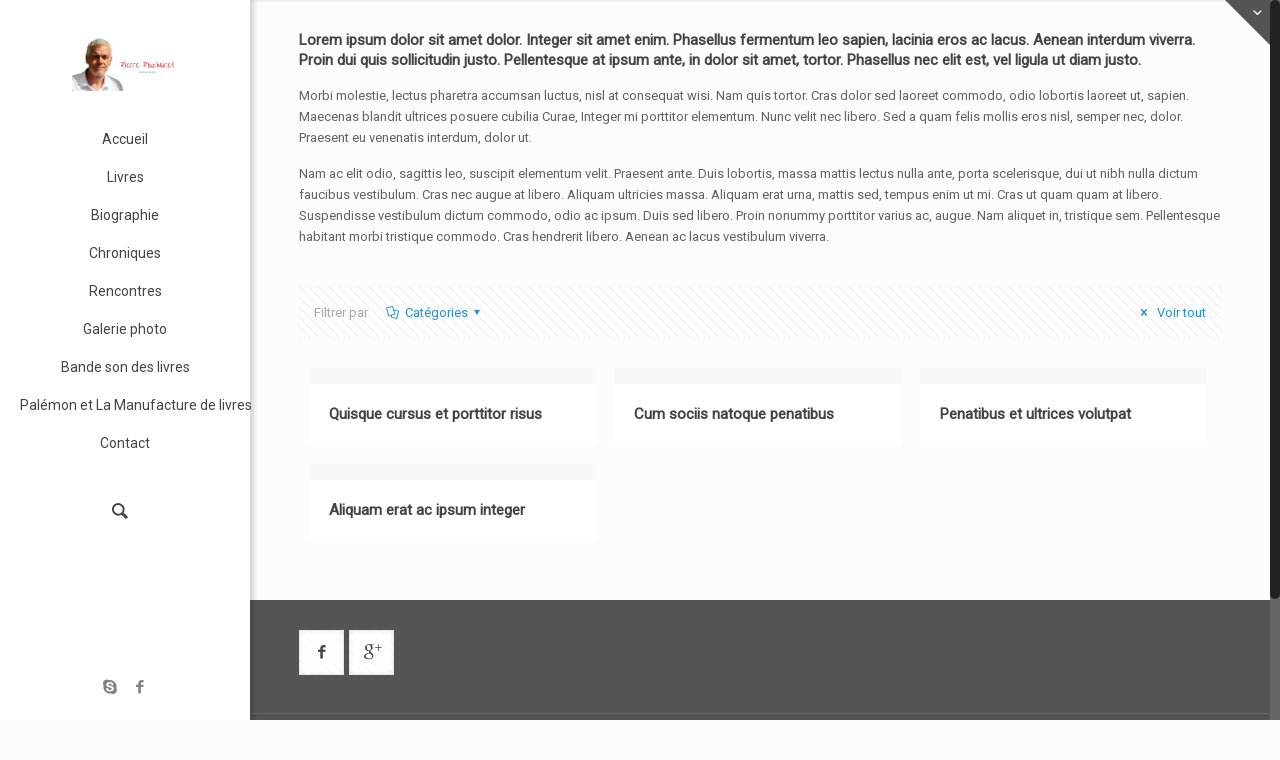

--- FILE ---
content_type: text/html; charset=UTF-8
request_url: http://pierrepouchairet.com/portfolio-types/marketing/
body_size: 12039
content:
<!DOCTYPE html>
<html class="no-js" lang="fr-FR" itemscope="itemscope" itemtype="http://schema.org/WebPage">

<!-- head -->
<head>

<!-- meta -->
<meta charset="UTF-8" />
<meta name="viewport" content="width=device-width, initial-scale=1, maximum-scale=1">
<title itemprop="name">Marketing | Portfolio categories | Pierre Pouchairet</title>

<script>
  (function(i,s,o,g,r,a,m){i['GoogleAnalyticsObject']=r;i[r]=i[r]||function(){
  (i[r].q=i[r].q||[]).push(arguments)},i[r].l=1*new Date();a=s.createElement(o),
  m=s.getElementsByTagName(o)[0];a.async=1;a.src=g;m.parentNode.insertBefore(a,m)
  })(window,document,'script','//www.google-analytics.com/analytics.js','ga');

  ga('create', 'UA-31305350-1', 'muffingroup.com');
  ga('send', 'pageview');

</script>
<link rel="shortcut icon" href="http://pierrepouchairet.com/wp-content/uploads/2015/05/lien_28_pouchairet150.jpg" type="image/x-icon" />	

<!-- wp_head() -->
<script>
//<![CDATA[
window.mfn_ajax = "http://pierrepouchairet.com/wp-admin/admin-ajax.php";
window.mfn_nicescroll = 40;
window.mfn_prettyphoto = {style:"pp_default", width:0, height:0};
window.mfn_sliders = {blog:0, clients:0, offer:0, portfolio:0, shop:0, slider:0, testimonials:0};
window.mfn_retina_disable = 0;
//]]>
</script>
<meta name='robots' content='max-image-preview:large' />
<link rel='dns-prefetch' href='//fonts.googleapis.com' />
<link rel="alternate" type="application/rss+xml" title="Pierre Pouchairet &raquo; Flux" href="http://pierrepouchairet.com/feed/" />
<link rel="alternate" type="application/rss+xml" title="Pierre Pouchairet &raquo; Flux des commentaires" href="http://pierrepouchairet.com/comments/feed/" />
<link rel="alternate" type="application/rss+xml" title="Flux pour Pierre Pouchairet &raquo; Marketing Portfolio categories" href="http://pierrepouchairet.com/portfolio-types/marketing/feed/" />
<script type="text/javascript">
/* <![CDATA[ */
window._wpemojiSettings = {"baseUrl":"https:\/\/s.w.org\/images\/core\/emoji\/15.0.3\/72x72\/","ext":".png","svgUrl":"https:\/\/s.w.org\/images\/core\/emoji\/15.0.3\/svg\/","svgExt":".svg","source":{"concatemoji":"http:\/\/pierrepouchairet.com\/wp-includes\/js\/wp-emoji-release.min.js?ver=6.5.7"}};
/*! This file is auto-generated */
!function(i,n){var o,s,e;function c(e){try{var t={supportTests:e,timestamp:(new Date).valueOf()};sessionStorage.setItem(o,JSON.stringify(t))}catch(e){}}function p(e,t,n){e.clearRect(0,0,e.canvas.width,e.canvas.height),e.fillText(t,0,0);var t=new Uint32Array(e.getImageData(0,0,e.canvas.width,e.canvas.height).data),r=(e.clearRect(0,0,e.canvas.width,e.canvas.height),e.fillText(n,0,0),new Uint32Array(e.getImageData(0,0,e.canvas.width,e.canvas.height).data));return t.every(function(e,t){return e===r[t]})}function u(e,t,n){switch(t){case"flag":return n(e,"\ud83c\udff3\ufe0f\u200d\u26a7\ufe0f","\ud83c\udff3\ufe0f\u200b\u26a7\ufe0f")?!1:!n(e,"\ud83c\uddfa\ud83c\uddf3","\ud83c\uddfa\u200b\ud83c\uddf3")&&!n(e,"\ud83c\udff4\udb40\udc67\udb40\udc62\udb40\udc65\udb40\udc6e\udb40\udc67\udb40\udc7f","\ud83c\udff4\u200b\udb40\udc67\u200b\udb40\udc62\u200b\udb40\udc65\u200b\udb40\udc6e\u200b\udb40\udc67\u200b\udb40\udc7f");case"emoji":return!n(e,"\ud83d\udc26\u200d\u2b1b","\ud83d\udc26\u200b\u2b1b")}return!1}function f(e,t,n){var r="undefined"!=typeof WorkerGlobalScope&&self instanceof WorkerGlobalScope?new OffscreenCanvas(300,150):i.createElement("canvas"),a=r.getContext("2d",{willReadFrequently:!0}),o=(a.textBaseline="top",a.font="600 32px Arial",{});return e.forEach(function(e){o[e]=t(a,e,n)}),o}function t(e){var t=i.createElement("script");t.src=e,t.defer=!0,i.head.appendChild(t)}"undefined"!=typeof Promise&&(o="wpEmojiSettingsSupports",s=["flag","emoji"],n.supports={everything:!0,everythingExceptFlag:!0},e=new Promise(function(e){i.addEventListener("DOMContentLoaded",e,{once:!0})}),new Promise(function(t){var n=function(){try{var e=JSON.parse(sessionStorage.getItem(o));if("object"==typeof e&&"number"==typeof e.timestamp&&(new Date).valueOf()<e.timestamp+604800&&"object"==typeof e.supportTests)return e.supportTests}catch(e){}return null}();if(!n){if("undefined"!=typeof Worker&&"undefined"!=typeof OffscreenCanvas&&"undefined"!=typeof URL&&URL.createObjectURL&&"undefined"!=typeof Blob)try{var e="postMessage("+f.toString()+"("+[JSON.stringify(s),u.toString(),p.toString()].join(",")+"));",r=new Blob([e],{type:"text/javascript"}),a=new Worker(URL.createObjectURL(r),{name:"wpTestEmojiSupports"});return void(a.onmessage=function(e){c(n=e.data),a.terminate(),t(n)})}catch(e){}c(n=f(s,u,p))}t(n)}).then(function(e){for(var t in e)n.supports[t]=e[t],n.supports.everything=n.supports.everything&&n.supports[t],"flag"!==t&&(n.supports.everythingExceptFlag=n.supports.everythingExceptFlag&&n.supports[t]);n.supports.everythingExceptFlag=n.supports.everythingExceptFlag&&!n.supports.flag,n.DOMReady=!1,n.readyCallback=function(){n.DOMReady=!0}}).then(function(){return e}).then(function(){var e;n.supports.everything||(n.readyCallback(),(e=n.source||{}).concatemoji?t(e.concatemoji):e.wpemoji&&e.twemoji&&(t(e.twemoji),t(e.wpemoji)))}))}((window,document),window._wpemojiSettings);
/* ]]> */
</script>
<link rel='stylesheet' id='minimal-Gcal-css' href='http://pierrepouchairet.com/wp-content/plugins/google-calendar-agenda/wp-gcal.css' type='text/css' media='all' />
<link rel='stylesheet' id='farbtastic-css' href='http://pierrepouchairet.com/wp-admin/css/farbtastic.min.css?ver=1.3u1' type='text/css' media='all' />
<style id='wp-emoji-styles-inline-css' type='text/css'>

	img.wp-smiley, img.emoji {
		display: inline !important;
		border: none !important;
		box-shadow: none !important;
		height: 1em !important;
		width: 1em !important;
		margin: 0 0.07em !important;
		vertical-align: -0.1em !important;
		background: none !important;
		padding: 0 !important;
	}
</style>
<link rel='stylesheet' id='wp-block-library-css' href='http://pierrepouchairet.com/wp-includes/css/dist/block-library/style.min.css?ver=6.5.7' type='text/css' media='all' />
<style id='classic-theme-styles-inline-css' type='text/css'>
/*! This file is auto-generated */
.wp-block-button__link{color:#fff;background-color:#32373c;border-radius:9999px;box-shadow:none;text-decoration:none;padding:calc(.667em + 2px) calc(1.333em + 2px);font-size:1.125em}.wp-block-file__button{background:#32373c;color:#fff;text-decoration:none}
</style>
<style id='global-styles-inline-css' type='text/css'>
body{--wp--preset--color--black: #000000;--wp--preset--color--cyan-bluish-gray: #abb8c3;--wp--preset--color--white: #ffffff;--wp--preset--color--pale-pink: #f78da7;--wp--preset--color--vivid-red: #cf2e2e;--wp--preset--color--luminous-vivid-orange: #ff6900;--wp--preset--color--luminous-vivid-amber: #fcb900;--wp--preset--color--light-green-cyan: #7bdcb5;--wp--preset--color--vivid-green-cyan: #00d084;--wp--preset--color--pale-cyan-blue: #8ed1fc;--wp--preset--color--vivid-cyan-blue: #0693e3;--wp--preset--color--vivid-purple: #9b51e0;--wp--preset--gradient--vivid-cyan-blue-to-vivid-purple: linear-gradient(135deg,rgba(6,147,227,1) 0%,rgb(155,81,224) 100%);--wp--preset--gradient--light-green-cyan-to-vivid-green-cyan: linear-gradient(135deg,rgb(122,220,180) 0%,rgb(0,208,130) 100%);--wp--preset--gradient--luminous-vivid-amber-to-luminous-vivid-orange: linear-gradient(135deg,rgba(252,185,0,1) 0%,rgba(255,105,0,1) 100%);--wp--preset--gradient--luminous-vivid-orange-to-vivid-red: linear-gradient(135deg,rgba(255,105,0,1) 0%,rgb(207,46,46) 100%);--wp--preset--gradient--very-light-gray-to-cyan-bluish-gray: linear-gradient(135deg,rgb(238,238,238) 0%,rgb(169,184,195) 100%);--wp--preset--gradient--cool-to-warm-spectrum: linear-gradient(135deg,rgb(74,234,220) 0%,rgb(151,120,209) 20%,rgb(207,42,186) 40%,rgb(238,44,130) 60%,rgb(251,105,98) 80%,rgb(254,248,76) 100%);--wp--preset--gradient--blush-light-purple: linear-gradient(135deg,rgb(255,206,236) 0%,rgb(152,150,240) 100%);--wp--preset--gradient--blush-bordeaux: linear-gradient(135deg,rgb(254,205,165) 0%,rgb(254,45,45) 50%,rgb(107,0,62) 100%);--wp--preset--gradient--luminous-dusk: linear-gradient(135deg,rgb(255,203,112) 0%,rgb(199,81,192) 50%,rgb(65,88,208) 100%);--wp--preset--gradient--pale-ocean: linear-gradient(135deg,rgb(255,245,203) 0%,rgb(182,227,212) 50%,rgb(51,167,181) 100%);--wp--preset--gradient--electric-grass: linear-gradient(135deg,rgb(202,248,128) 0%,rgb(113,206,126) 100%);--wp--preset--gradient--midnight: linear-gradient(135deg,rgb(2,3,129) 0%,rgb(40,116,252) 100%);--wp--preset--font-size--small: 13px;--wp--preset--font-size--medium: 20px;--wp--preset--font-size--large: 36px;--wp--preset--font-size--x-large: 42px;--wp--preset--spacing--20: 0.44rem;--wp--preset--spacing--30: 0.67rem;--wp--preset--spacing--40: 1rem;--wp--preset--spacing--50: 1.5rem;--wp--preset--spacing--60: 2.25rem;--wp--preset--spacing--70: 3.38rem;--wp--preset--spacing--80: 5.06rem;--wp--preset--shadow--natural: 6px 6px 9px rgba(0, 0, 0, 0.2);--wp--preset--shadow--deep: 12px 12px 50px rgba(0, 0, 0, 0.4);--wp--preset--shadow--sharp: 6px 6px 0px rgba(0, 0, 0, 0.2);--wp--preset--shadow--outlined: 6px 6px 0px -3px rgba(255, 255, 255, 1), 6px 6px rgba(0, 0, 0, 1);--wp--preset--shadow--crisp: 6px 6px 0px rgba(0, 0, 0, 1);}:where(.is-layout-flex){gap: 0.5em;}:where(.is-layout-grid){gap: 0.5em;}body .is-layout-flex{display: flex;}body .is-layout-flex{flex-wrap: wrap;align-items: center;}body .is-layout-flex > *{margin: 0;}body .is-layout-grid{display: grid;}body .is-layout-grid > *{margin: 0;}:where(.wp-block-columns.is-layout-flex){gap: 2em;}:where(.wp-block-columns.is-layout-grid){gap: 2em;}:where(.wp-block-post-template.is-layout-flex){gap: 1.25em;}:where(.wp-block-post-template.is-layout-grid){gap: 1.25em;}.has-black-color{color: var(--wp--preset--color--black) !important;}.has-cyan-bluish-gray-color{color: var(--wp--preset--color--cyan-bluish-gray) !important;}.has-white-color{color: var(--wp--preset--color--white) !important;}.has-pale-pink-color{color: var(--wp--preset--color--pale-pink) !important;}.has-vivid-red-color{color: var(--wp--preset--color--vivid-red) !important;}.has-luminous-vivid-orange-color{color: var(--wp--preset--color--luminous-vivid-orange) !important;}.has-luminous-vivid-amber-color{color: var(--wp--preset--color--luminous-vivid-amber) !important;}.has-light-green-cyan-color{color: var(--wp--preset--color--light-green-cyan) !important;}.has-vivid-green-cyan-color{color: var(--wp--preset--color--vivid-green-cyan) !important;}.has-pale-cyan-blue-color{color: var(--wp--preset--color--pale-cyan-blue) !important;}.has-vivid-cyan-blue-color{color: var(--wp--preset--color--vivid-cyan-blue) !important;}.has-vivid-purple-color{color: var(--wp--preset--color--vivid-purple) !important;}.has-black-background-color{background-color: var(--wp--preset--color--black) !important;}.has-cyan-bluish-gray-background-color{background-color: var(--wp--preset--color--cyan-bluish-gray) !important;}.has-white-background-color{background-color: var(--wp--preset--color--white) !important;}.has-pale-pink-background-color{background-color: var(--wp--preset--color--pale-pink) !important;}.has-vivid-red-background-color{background-color: var(--wp--preset--color--vivid-red) !important;}.has-luminous-vivid-orange-background-color{background-color: var(--wp--preset--color--luminous-vivid-orange) !important;}.has-luminous-vivid-amber-background-color{background-color: var(--wp--preset--color--luminous-vivid-amber) !important;}.has-light-green-cyan-background-color{background-color: var(--wp--preset--color--light-green-cyan) !important;}.has-vivid-green-cyan-background-color{background-color: var(--wp--preset--color--vivid-green-cyan) !important;}.has-pale-cyan-blue-background-color{background-color: var(--wp--preset--color--pale-cyan-blue) !important;}.has-vivid-cyan-blue-background-color{background-color: var(--wp--preset--color--vivid-cyan-blue) !important;}.has-vivid-purple-background-color{background-color: var(--wp--preset--color--vivid-purple) !important;}.has-black-border-color{border-color: var(--wp--preset--color--black) !important;}.has-cyan-bluish-gray-border-color{border-color: var(--wp--preset--color--cyan-bluish-gray) !important;}.has-white-border-color{border-color: var(--wp--preset--color--white) !important;}.has-pale-pink-border-color{border-color: var(--wp--preset--color--pale-pink) !important;}.has-vivid-red-border-color{border-color: var(--wp--preset--color--vivid-red) !important;}.has-luminous-vivid-orange-border-color{border-color: var(--wp--preset--color--luminous-vivid-orange) !important;}.has-luminous-vivid-amber-border-color{border-color: var(--wp--preset--color--luminous-vivid-amber) !important;}.has-light-green-cyan-border-color{border-color: var(--wp--preset--color--light-green-cyan) !important;}.has-vivid-green-cyan-border-color{border-color: var(--wp--preset--color--vivid-green-cyan) !important;}.has-pale-cyan-blue-border-color{border-color: var(--wp--preset--color--pale-cyan-blue) !important;}.has-vivid-cyan-blue-border-color{border-color: var(--wp--preset--color--vivid-cyan-blue) !important;}.has-vivid-purple-border-color{border-color: var(--wp--preset--color--vivid-purple) !important;}.has-vivid-cyan-blue-to-vivid-purple-gradient-background{background: var(--wp--preset--gradient--vivid-cyan-blue-to-vivid-purple) !important;}.has-light-green-cyan-to-vivid-green-cyan-gradient-background{background: var(--wp--preset--gradient--light-green-cyan-to-vivid-green-cyan) !important;}.has-luminous-vivid-amber-to-luminous-vivid-orange-gradient-background{background: var(--wp--preset--gradient--luminous-vivid-amber-to-luminous-vivid-orange) !important;}.has-luminous-vivid-orange-to-vivid-red-gradient-background{background: var(--wp--preset--gradient--luminous-vivid-orange-to-vivid-red) !important;}.has-very-light-gray-to-cyan-bluish-gray-gradient-background{background: var(--wp--preset--gradient--very-light-gray-to-cyan-bluish-gray) !important;}.has-cool-to-warm-spectrum-gradient-background{background: var(--wp--preset--gradient--cool-to-warm-spectrum) !important;}.has-blush-light-purple-gradient-background{background: var(--wp--preset--gradient--blush-light-purple) !important;}.has-blush-bordeaux-gradient-background{background: var(--wp--preset--gradient--blush-bordeaux) !important;}.has-luminous-dusk-gradient-background{background: var(--wp--preset--gradient--luminous-dusk) !important;}.has-pale-ocean-gradient-background{background: var(--wp--preset--gradient--pale-ocean) !important;}.has-electric-grass-gradient-background{background: var(--wp--preset--gradient--electric-grass) !important;}.has-midnight-gradient-background{background: var(--wp--preset--gradient--midnight) !important;}.has-small-font-size{font-size: var(--wp--preset--font-size--small) !important;}.has-medium-font-size{font-size: var(--wp--preset--font-size--medium) !important;}.has-large-font-size{font-size: var(--wp--preset--font-size--large) !important;}.has-x-large-font-size{font-size: var(--wp--preset--font-size--x-large) !important;}
.wp-block-navigation a:where(:not(.wp-element-button)){color: inherit;}
:where(.wp-block-post-template.is-layout-flex){gap: 1.25em;}:where(.wp-block-post-template.is-layout-grid){gap: 1.25em;}
:where(.wp-block-columns.is-layout-flex){gap: 2em;}:where(.wp-block-columns.is-layout-grid){gap: 2em;}
.wp-block-pullquote{font-size: 1.5em;line-height: 1.6;}
</style>
<link rel='stylesheet' id='layerslider-css' href='http://pierrepouchairet.com/wp-content/plugins/LayerSlider/static/css/layerslider.css?ver=5.2.0' type='text/css' media='all' />
<link rel='stylesheet' id='ls-google-fonts-css' href='http://fonts.googleapis.com/css?family=Lato:100,300,regular,700,900%7COpen+Sans:300%7CIndie+Flower:regular%7COswald:300,regular,700&#038;subset=latin' type='text/css' media='all' />
<link rel='stylesheet' id='contact-form-7-css' href='http://pierrepouchairet.com/wp-content/plugins/contact-form-7/includes/css/styles.css?ver=4.5.1' type='text/css' media='all' />
<link rel='stylesheet' id='tp_twitter_plugin_css-css' href='http://pierrepouchairet.com/wp-content/plugins/recent-tweets-widget/tp_twitter_plugin.css?ver=1.0' type='text/css' media='screen' />
<link rel='stylesheet' id='rs-plugin-settings-css' href='http://pierrepouchairet.com/wp-content/plugins/revslider/rs-plugin/css/settings.css?ver=4.6.92' type='text/css' media='all' />
<style id='rs-plugin-settings-inline-css' type='text/css'>
.tp-caption a{color:#ff7302;text-shadow:none;-webkit-transition:all 0.2s ease-out;-moz-transition:all 0.2s ease-out;-o-transition:all 0.2s ease-out;-ms-transition:all 0.2s ease-out}.tp-caption a:hover{color:#ffa902}
</style>
<link rel='stylesheet' id='style-css' href='http://pierrepouchairet.com/wp-content/themes/betheme/style.css?ver=8.1' type='text/css' media='all' />
<link rel='stylesheet' id='mfn-base-css' href='http://pierrepouchairet.com/wp-content/themes/betheme/css/base.css?ver=8.1' type='text/css' media='all' />
<link rel='stylesheet' id='mfn-btn-css' href='http://pierrepouchairet.com/wp-content/themes/betheme/css/buttons.css?ver=8.1' type='text/css' media='all' />
<link rel='stylesheet' id='mfn-icons-css' href='http://pierrepouchairet.com/wp-content/themes/betheme/fonts/mfn-icons.css?ver=8.1' type='text/css' media='all' />
<link rel='stylesheet' id='mfn-grid-css' href='http://pierrepouchairet.com/wp-content/themes/betheme/css/grid.css?ver=8.1' type='text/css' media='all' />
<link rel='stylesheet' id='mfn-layout-css' href='http://pierrepouchairet.com/wp-content/themes/betheme/css/layout.css?ver=8.1' type='text/css' media='all' />
<link rel='stylesheet' id='mfn-shortcodes-css' href='http://pierrepouchairet.com/wp-content/themes/betheme/css/shortcodes.css?ver=8.1' type='text/css' media='all' />
<link rel='stylesheet' id='mfn-variables-css' href='http://pierrepouchairet.com/wp-content/themes/betheme/css/variables.css?ver=8.1' type='text/css' media='all' />
<link rel='stylesheet' id='mfn-style-simple-css' href='http://pierrepouchairet.com/wp-content/themes/betheme/css/style-simple.css?ver=8.1' type='text/css' media='all' />
<link rel='stylesheet' id='mfn-animations-css' href='http://pierrepouchairet.com/wp-content/themes/betheme/js/animations/animations.min.css?ver=8.1' type='text/css' media='all' />
<link rel='stylesheet' id='mfn-colorpicker-css' href='http://pierrepouchairet.com/wp-content/themes/betheme/js/colorpicker/css/colorpicker.css?ver=8.1' type='text/css' media='all' />
<link rel='stylesheet' id='mfn-jquery-ui-css' href='http://pierrepouchairet.com/wp-content/themes/betheme/css/ui/jquery.ui.all.css?ver=8.1' type='text/css' media='all' />
<link rel='stylesheet' id='mfn-jplayer-css' href='http://pierrepouchairet.com/wp-content/themes/betheme/css/jplayer/jplayer.blue.monday.css?ver=8.1' type='text/css' media='all' />
<link rel='stylesheet' id='mfn-prettyPhoto-css' href='http://pierrepouchairet.com/wp-content/themes/betheme/css/prettyPhoto.css?ver=8.1' type='text/css' media='all' />
<link rel='stylesheet' id='mfn-responsive-1240-css' href='http://pierrepouchairet.com/wp-content/themes/betheme/css/responsive-1240.css?ver=8.1' type='text/css' media='all' />
<link rel='stylesheet' id='mfn-responsive-css' href='http://pierrepouchairet.com/wp-content/themes/betheme/css/responsive.css?ver=8.1' type='text/css' media='all' />
<link rel='stylesheet' id='mfn-skin-blue-css' href='http://pierrepouchairet.com/wp-content/themes/betheme/css/skins/blue/style.css?ver=8.1' type='text/css' media='all' />
<link rel='stylesheet' id='mfn-style-php-css' href='http://pierrepouchairet.com/wp-content/themes/betheme/style.php?ver=8.1' type='text/css' media='all' />
<link rel='stylesheet' id='Roboto-css' href='http://fonts.googleapis.com/css?family=Roboto&#038;ver=6.5.7' type='text/css' media='all' />
<link rel='stylesheet' id='Patua+One-css' href='http://fonts.googleapis.com/css?family=Patua+One&#038;ver=6.5.7' type='text/css' media='all' />
<link rel='stylesheet' id='mfn-custom-css' href='http://pierrepouchairet.com/wp-content/themes/betheme/css/custom.css?ver=8.1' type='text/css' media='all' />
<script type="text/javascript" src="http://pierrepouchairet.com/wp-includes/js/jquery/jquery.min.js?ver=3.7.1" id="jquery-core-js"></script>
<script type="text/javascript" src="http://pierrepouchairet.com/wp-includes/js/jquery/jquery-migrate.min.js?ver=3.4.1" id="jquery-migrate-js"></script>
<script type="text/javascript" src="http://pierrepouchairet.com/wp-content/plugins/ultimate-landing-page-and-coming-soon-page/template/template1Script.js?ver=6.5.7" id="my_script-js"></script>
<script type="text/javascript" src="http://pierrepouchairet.com/wp-content/plugins/LayerSlider/static/js/layerslider.kreaturamedia.jquery.js?ver=5.2.0" id="layerslider-js"></script>
<script type="text/javascript" src="http://pierrepouchairet.com/wp-content/plugins/LayerSlider/static/js/greensock.js?ver=1.11.2" id="greensock-js"></script>
<script type="text/javascript" src="http://pierrepouchairet.com/wp-content/plugins/LayerSlider/static/js/layerslider.transitions.js?ver=5.2.0" id="layerslider-transitions-js"></script>
<script type="text/javascript" src="http://pierrepouchairet.com/wp-content/plugins/revslider/rs-plugin/js/jquery.themepunch.tools.min.js?ver=4.6.92" id="tp-tools-js"></script>
<script type="text/javascript" src="http://pierrepouchairet.com/wp-content/plugins/revslider/rs-plugin/js/jquery.themepunch.revolution.min.js?ver=4.6.92" id="revmin-js"></script>
<link rel="https://api.w.org/" href="http://pierrepouchairet.com/wp-json/" /><link rel="EditURI" type="application/rsd+xml" title="RSD" href="http://pierrepouchairet.com/xmlrpc.php?rsd" />
<meta name="generator" content="WordPress 6.5.7" />
		<script type="text/javascript">
			jQuery(document).ready(function() {
				// CUSTOM AJAX CONTENT LOADING FUNCTION
				var ajaxRevslider = function(obj) {
				
					// obj.type : Post Type
					// obj.id : ID of Content to Load
					// obj.aspectratio : The Aspect Ratio of the Container / Media
					// obj.selector : The Container Selector where the Content of Ajax will be injected. It is done via the Essential Grid on Return of Content
					
					var content = "";

					data = {};
					
					data.action = 'revslider_ajax_call_front';
					data.client_action = 'get_slider_html';
					data.token = '92c06e3d19';
					data.type = obj.type;
					data.id = obj.id;
					data.aspectratio = obj.aspectratio;
					
					// SYNC AJAX REQUEST
					jQuery.ajax({
						type:"post",
						url:"http://pierrepouchairet.com/wp-admin/admin-ajax.php",
						dataType: 'json',
						data:data,
						async:false,
						success: function(ret, textStatus, XMLHttpRequest) {
							if(ret.success == true)
								content = ret.data;								
						},
						error: function(e) {
							console.log(e);
						}
					});
					
					 // FIRST RETURN THE CONTENT WHEN IT IS LOADED !!
					 return content;						 
				};
				
				// CUSTOM AJAX FUNCTION TO REMOVE THE SLIDER
				var ajaxRemoveRevslider = function(obj) {
					return jQuery(obj.selector+" .rev_slider").revkill();
				};

				// EXTEND THE AJAX CONTENT LOADING TYPES WITH TYPE AND FUNCTION
				var extendessential = setInterval(function() {
					if (jQuery.fn.tpessential != undefined) {
						clearInterval(extendessential);
						if(typeof(jQuery.fn.tpessential.defaults) !== 'undefined') {
							jQuery.fn.tpessential.defaults.ajaxTypes.push({type:"revslider",func:ajaxRevslider,killfunc:ajaxRemoveRevslider,openAnimationSpeed:0.3});   
							// type:  Name of the Post to load via Ajax into the Essential Grid Ajax Container
							// func: the Function Name which is Called once the Item with the Post Type has been clicked
							// killfunc: function to kill in case the Ajax Window going to be removed (before Remove function !
							// openAnimationSpeed: how quick the Ajax Content window should be animated (default is 0.3)
						}
					}
				},30);
			});
		</script>
		<style>
#Top_bar #logo img { max-height: 100%;}
@media only screen and (min-width: 960px) { 
	#Top_bar #logo img { max-width: 190px;}
}

.page-id-1161 #ecommerce_ready .fancy_heading { text-align: left;}

.page-id-1705 { background: url(http://themes.muffingroup.com/betheme/wp-content/uploads/2014/06/wood-texture.png);}

.page-id-1748 .footer_action, .page-id-1748 .widgets_wrapper { display: none;}

.page-id-1768 #Footer { display: none;}

.page-id-1796 #Footer { background: #292929;}
.page-id-1796 .dark .list_item.lists_2 .list_icon i { color: #fff; } 
</style>

<!--[if lt IE 9]>
<script src="http://html5shiv.googlecode.com/svn/trunk/html5.js"></script>
<![endif]-->
<script>
//<![CDATA[
jQuery(window).load(function(){
var retina = window.devicePixelRatio > 1 ? true : false;if( retina ){var retinaEl = jQuery("#logo img.logo-main");var retinaLogoW = retinaEl.width();var retinaLogoH = retinaEl.height();retinaEl.attr( "src", "http://pierrepouchairet.com/wp-content/uploads/2015/05/Pierre-Pouchairet.png" ).width( retinaLogoW ).height( retinaLogoH );var stickyEl = jQuery("#logo img.logo-sticky");var stickyLogoW = stickyEl.width();var stickyLogoH = stickyEl.height();stickyEl.attr( "src", "http://pierrepouchairet.com/wp-content/uploads/2015/05/Pierre-Pouchairet.png" ).width( stickyLogoW ).height( stickyLogoH );}});
//]]>
</script>
<meta name="generator" content="Powered by Visual Composer - drag and drop page builder for WordPress."/>
<!--[if lte IE 9]><link rel="stylesheet" type="text/css" href="http://pierrepouchairet.com/wp-content/plugins/js_composer/assets/css/vc_lte_ie9.min.css" media="screen"><![endif]--><meta name="bmi-version" content="2.0.0" />      <script defer type="text/javascript" id="bmip-js-inline-remove-js">
        function objectToQueryString(obj){
          return Object.keys(obj).map(key => key + '=' + obj[key]).join('&');
        }

        function globalBMIKeepAlive() {
          let xhr = new XMLHttpRequest();
          let data = { action: "bmip_keepalive", token: "bmip", f: "refresh" };
          let url = 'http://pierrepouchairet.com/wp-admin/admin-ajax.php' + '?' + objectToQueryString(data);
          xhr.open('POST', url, true);
          xhr.setRequestHeader("X-Requested-With", "XMLHttpRequest");
          xhr.onreadystatechange = function () {
            if (xhr.readyState === 4) {
              let response;
              if (response = JSON.parse(xhr.responseText)) {
                if (typeof response.status != 'undefined' && response.status === 'success') {
                  //setTimeout(globalBMIKeepAlive, 3000);
                } else {
                  //setTimeout(globalBMIKeepAlive, 20000);
                }
              }
            }
          };

          xhr.send(JSON.stringify(data));
        }

        document.querySelector('#bmip-js-inline-remove-js').remove();
      </script>
      <noscript><style type="text/css"> .wpb_animate_when_almost_visible { opacity: 1; }</style></noscript></head>

<!-- body -->
<body class="archive tax-portfolio-types term-marketing term-25  color-blue style-simple layout-full-width nice-scroll-on mobile-tb-left hide-love header-creative header-open header-fw header-boxed minimalist-header sticky-dark subheader-transparent subheader-title-left hide-title-area menuo-right menuo-arrows menuo-no-borders footer-copy-center wpb-js-composer js-comp-ver-5.0 vc_responsive">
	
	<!-- mfn_hook_top --><!-- mfn_hook_top -->	
	
	<div id="Sliding-top">
		
		<div class="widgets_wrapper">
			<div class="container">
								
				<div class="one-fourth column"><aside id="widget_mfn_login-2" class="widget widget_mfn_login"><div class="mfn-login"><h4>Login | Register</h4><form name="loginform" id="loginform" action="http://pierrepouchairet.com/wp-login.php" method="post"><p class="login-username">
				<label for="user_login">Identifiant ou adresse e-mail</label>
				<input type="text" name="log" id="user_login" autocomplete="username" class="input" value="" size="20" />
			</p><p class="login-password">
				<label for="user_pass">Mot de passe</label>
				<input type="password" name="pwd" id="user_pass" autocomplete="current-password" spellcheck="false" class="input" value="" size="20" />
			</p><p class="login-submit">
				<input type="submit" name="wp-submit" id="wp-submit" class="button button-primary" value="Se connecter" />
				<input type="hidden" name="redirect_to" value="http://pierrepouchairet.com" />
			</p></form><div class="links"><a href="http://pierrepouchairet.com/wp-login.php?action=register">Register</a><span class="sep">|</span><a href="http://pierrepouchairet.com/wp-login.php?action=register">Lost your password?</a></div></div>
</aside><aside id="text-9" class="widget widget_text"><h4>test</h4>			<div class="textwidget">test</div>
		</aside><aside id="widget_mfn_login-3" class="widget widget_mfn_login"><div class="mfn-login"><h4>Login | Register</h4><form name="loginform" id="loginform" action="http://pierrepouchairet.com/wp-login.php" method="post"><p class="login-username">
				<label for="user_login">Identifiant ou adresse e-mail</label>
				<input type="text" name="log" id="user_login" autocomplete="username" class="input" value="" size="20" />
			</p><p class="login-password">
				<label for="user_pass">Mot de passe</label>
				<input type="password" name="pwd" id="user_pass" autocomplete="current-password" spellcheck="false" class="input" value="" size="20" />
			</p><p class="login-submit">
				<input type="submit" name="wp-submit" id="wp-submit" class="button button-primary" value="Se connecter" />
				<input type="hidden" name="redirect_to" value="http://pierrepouchairet.com" />
			</p></form><div class="links"><a href="http://pierrepouchairet.com/wp-login.php?action=register">Register</a><span class="sep">|</span><a href="http://pierrepouchairet.com/wp-login.php?action=register">Lost your password?</a></div></div>
</aside></div><div class="one-fourth column"><aside id="text-10" class="widget widget_text">			<div class="textwidget"><p><big>We reply on all questions within</big></p>

<span class="themecolor" style="font-size: 75px; line-height: 75px; display: block; text-align: center; margin-bottom: 15px; font-family: Patua One, serif;">24 h</span>

<div class="hr_dots" style="margin: 0 auto 20px;"><span></span><span></span><span></span></div>


<p style="margin-bottom: 0; text-align: center;"><span style="color: #9C9C9C;">We offer support for our customers</span><br /><b><i class="icon-clock"></i> Mon - Fri 8:00am - 6:00pm <span class="tooltip" data-tooltip="we are located in Europe" ontouchstart="this.classList.toggle('hover');">(GMT +1)</span>
</b></p></div>
		</aside><aside id="text-20" class="widget widget_text">			<div class="textwidget"><p><big>We reply on all questions within</big></p>

<span class="themecolor" style="font-size: 75px; line-height: 75px; display: block; text-align: center; margin-bottom: 15px; font-family: Patua One, serif;">24 h</span>

<div class="hr_dots" style="margin: 0 auto 20px;"><span></span><span></span><span></span></div>


<p style="margin-bottom: 0; text-align: center;"><span style="color: #9C9C9C;">We offer support for our customers</span><br /><b><i class="icon-clock"></i> Mon - Fri 8:00am - 6:00pm <span class="tooltip" data-tooltip="we are located in Europe" ontouchstart="this.classList.toggle('hover');">(GMT +1)</span>
</b></p></div>
		</aside></div><div class="one-fourth column"><aside id="text-11" class="widget widget_text">			<div class="textwidget"><h5 style="margin-bottom: 5px;"><i class=" icon-mail-line"></i> Our address:</h5>
<p style="margin-left: 26px;"><strong>Envato</strong><br>
Level 13, 2 Elizabeth St,<br>
Melbourne, Victoria 3000 Australia</p>

<h5 style="margin-bottom: 5px;"><i class=" icon-phone"></i> Have any questions?</h5>
<p style="margin-left: 26px;"><a href="mailto:noreply@envato.com">noreply@envato.com</a></p>

<h5 style="margin-bottom: 5px;"><i class=" icon-comment-line"></i> Call us:</h5>
<p style="margin-left: 26px;"><a href="tel:+61 (0) 7 9180 3458">+61 (0) 7 9180 3458</a></p></div>
		</aside><aside id="text-21" class="widget widget_text">			<div class="textwidget"><h5 style="margin-bottom: 5px;"><i class=" icon-mail-line"></i> Our address:</h5>
<p style="margin-left: 26px;"><strong>Envato</strong><br>
Level 13, 2 Elizabeth St,<br>
Melbourne, Victoria 3000 Australia</p>

<h5 style="margin-bottom: 5px;"><i class=" icon-phone"></i> Have any questions?</h5>
<p style="margin-left: 26px;"><a href="mailto:noreply@envato.com">noreply@envato.com</a></p>

<h5 style="margin-bottom: 5px;"><i class=" icon-comment-line"></i> Call us:</h5>
<p style="margin-left: 26px;"><a href="tel:+61 (0) 7 9180 3458">+61 (0) 7 9180 3458</a></p></div>
		</aside></div><div class="one-fourth column"><aside id="text-12" class="widget widget_text">			<div class="textwidget"><h6 style="margin-bottom: 7px;">Version 2.3 - June 16, 2014</h6>
<ul class="list">
	<li>Added: Minimalist Header - without background image & padding</li>
	<li>Added: Fancy Heading - choose whether you want to use H1 or H2 tag</li>
	<li>Added: Clients - Categories</li>
	<li>Added: Offer - Categories</li>
	<li>Added: Portfolio Item - slider can be placed in the header or content</li>
	<li>Added: Portfolio List - random order</li>
</ul></div>
		</aside><aside id="text-22" class="widget widget_text">			<div class="textwidget"><h6 style="margin-bottom: 7px;">Version 2.3 - June 16, 2014</h6>
<ul class="list">
	<li>Added: Minimalist Header - without background image & padding</li>
	<li>Added: Fancy Heading - choose whether you want to use H1 or H2 tag</li>
	<li>Added: Clients - Categories</li>
	<li>Added: Offer - Categories</li>
	<li>Added: Portfolio Item - slider can be placed in the header or content</li>
	<li>Added: Portfolio List - random order</li>
</ul></div>
		</aside></div>		
			</div>
		</div>
		
		<a href="#" class="sliding-top-control"><span><i class="plus icon-down-open-mini"></i><i class="minus icon-up-open-mini"></i></span></a>
	</div>

	
	
<div id="Header_creative">	
	<a href="#" class="creative-menu-toggle"><i class="icon-menu"></i></a>
	
	<ul class="social creative-social">
		<li class="skype"><a href="#" title="Skype"><i class="icon-skype"></i></a></li>		<li class="facebook"><a target="_blank" href="https://www.facebook.com/pierrepouchairet" title="Facebook"><i class="icon-facebook"></i></a></li>																													</ul>
	
	<div class="creative-wrapper">
	
		<div id="Top_bar">
			<div class="one">
		
				<div class="top_bar_left">
				
					<!-- .logo -->
					<div class="logo">
						<a id="logo" href="http://pierrepouchairet.com" title="Pierre Pouchairet"><img class="scale-with-grid" src="http://pierrepouchairet.com/wp-content/uploads/2015/05/Pierre-Pouchairet.png" alt="Pierre Pouchairet" /></a>					</div>
			
					<div class="menu_wrapper">
						<nav id="menu" class="menu-pierre-pouchairet-container"><ul id="menu-pierre-pouchairet" class="menu"><li id="menu-item-3064" class="menu-item menu-item-type-post_type menu-item-object-page menu-item-home"><a href="http://pierrepouchairet.com/"><span>Accueil</span></a></li>
<li id="menu-item-2942" class="menu-item menu-item-type-post_type menu-item-object-page"><a href="http://pierrepouchairet.com/livres/"><span>Livres</span></a></li>
<li id="menu-item-2941" class="menu-item menu-item-type-post_type menu-item-object-page"><a href="http://pierrepouchairet.com/biographie/"><span>Biographie</span></a></li>
<li id="menu-item-2939" class="menu-item menu-item-type-post_type menu-item-object-page"><a href="http://pierrepouchairet.com/critiques/"><span>Chroniques</span></a></li>
<li id="menu-item-2940" class="menu-item menu-item-type-post_type menu-item-object-page"><a href="http://pierrepouchairet.com/rencontres/"><span>Rencontres</span></a></li>
<li id="menu-item-3395" class="menu-item menu-item-type-post_type menu-item-object-page"><a href="http://pierrepouchairet.com/galerie-photo/"><span>Galerie photo</span></a></li>
<li id="menu-item-3290" class="menu-item menu-item-type-post_type menu-item-object-page"><a href="http://pierrepouchairet.com/bande-son-des-livres-2/"><span>Bande son des livres</span></a></li>
<li id="menu-item-3258" class="menu-item menu-item-type-post_type menu-item-object-page"><a href="http://pierrepouchairet.com/editions-jigal/"><span>Palémon et La Manufacture de livres</span></a></li>
<li id="menu-item-2938" class="menu-item menu-item-type-post_type menu-item-object-page"><a href="http://pierrepouchairet.com/contact/"><span>Contact</span></a></li>
</ul></nav><a class="responsive-menu-toggle " href="#"><i class="icon-menu"></i></a>					
					</div>		
				
					<div class="search_wrapper">
						<!-- #searchform -->
												<form method="get" id="searchform" action="http://pierrepouchairet.com/">
														<i class="icon_search icon-search"></i>
							<a href="#" class="icon_close"><i class="icon-cancel"></i></a>
							<input type="text" class="field" name="s" id="s" placeholder="Votre recherche" />			
							<input type="submit" class="submit" value="" style="display:none;" />
						</form>
					</div>

				</div>
			
				<div class="top_bar_right"><div class="top_bar_right_wrapper"><a id="search_button" href="#"><i class="icon-search"></i></a></div></div>				
				<div class="banner_wrapper">
									</div>
					
			</div>
		</div>

		<div id="Action_bar">
			<ul class="social">
				<li class="skype"><a href="#" title="Skype"><i class="icon-skype"></i></a></li>				<li class="facebook"><a target="_blank" href="https://www.facebook.com/pierrepouchairet" title="Facebook"><i class="icon-facebook"></i></a></li>																																																											</ul>
		</div>
					
	</div>
	
</div>	
	<!-- #Wrapper -->
	<div id="Wrapper">
	
				
			
		<!-- #Header_bg -->
		<div id="Header_wrapper" >
	
			<!-- #Header -->
			<header id="Header">
					
							</header>
				
					
		</div>
		
		<!-- mfn_hook_content_before --><!-- mfn_hook_content_before -->
<!-- #Content -->

<div id="Content">
	<div class="content_wrapper clearfix">

		<!-- .sections_group -->
		<div class="sections_group">
		
			<div class="extra_content">
				<div class="section the_content has_content"><div class="section_wrapper"><div class="the_content_wrapper"><h5>Lorem ipsum dolor sit amet dolor. Integer sit amet enim. Phasellus fermentum leo sapien, lacinia eros ac lacus. Aenean interdum viverra. Proin dui quis sollicitudin justo. Pellentesque at ipsum ante, in dolor sit amet, tortor. Phasellus nec elit est, vel ligula ut diam justo.</h5>
<p>Morbi molestie, lectus pharetra accumsan luctus, nisl at consequat wisi. Nam quis tortor. Cras dolor sed laoreet commodo, odio lobortis laoreet ut, sapien. Maecenas blandit ultrices posuere cubilia Curae, Integer mi porttitor elementum. Nunc velit nec libero. Sed a quam felis mollis eros nisl, semper nec, dolor. Praesent eu venenatis interdum, dolor ut.</p>
<p>Nam ac elit odio, sagittis leo, suscipit elementum velit. Praesent ante. Duis lobortis, massa mattis lectus nulla ante, porta scelerisque, dui ut nibh nulla dictum faucibus vestibulum. Cras nec augue at libero. Aliquam ultricies massa. Aliquam erat urna, mattis sed, tempus enim ut mi. Cras ut quam quam at libero. Suspendisse vestibulum dictum commodo, odio ac ipsum. Duis sed libero. Proin nonummy porttitor varius ac, augue. Nam aliquet in, tristique sem. Pellentesque habitant morbi tristique commodo. Cras hendrerit libero. Aenean ac lacus vestibulum viverra.</p>
</div></div></div>			</div>
		
			<div class="section section-filters">
				<div class="section_wrapper clearfix">
				
					<!-- #Filters -->
					<div id="Filters" class="column one">

						<ul class="filters_buttons">
							<li class="label">Filtrer par</li>
							<li class="categories"><a class="open" href="#"><i class="icon-docs"></i>Catégories<i class="icon-down-dir"></i></a></li>
							<li class="reset"><a class="close" data-rel="*" href="http://pierrepouchairet.com/quisque-cursus-et-porttitor-risus/"><i class="icon-cancel"></i> Voir tout</a></li>						</ul>

						<div class="filters_wrapper">
							<ul class="categories">
									<li class="cat-item cat-item-21"><a href="http://pierrepouchairet.com/portfolio-types/artwork/" title="View all posts filed under Artwork">Artwork</a>
</li>
	<li class="cat-item cat-item-22"><a href="http://pierrepouchairet.com/portfolio-types/banner/" title="View all posts filed under Banner">Banner</a>
</li>
	<li class="cat-item cat-item-23"><a href="http://pierrepouchairet.com/portfolio-types/beauty/" title="View all posts filed under Beauty">Beauty</a>
</li>
	<li class="cat-item cat-item-24"><a href="http://pierrepouchairet.com/portfolio-types/design-2/" title="View all posts filed under Design">Design</a>
</li>
	<li class="cat-item cat-item-25 current-cat"><a href="http://pierrepouchairet.com/portfolio-types/marketing/" title="View all posts filed under Marketing">Marketing</a>
</li>
	<li class="cat-item cat-item-26"><a href="http://pierrepouchairet.com/portfolio-types/mechanic/" title="View all posts filed under Mechanic">Mechanic</a>
</li>
								<li class="close"><a href="#"><i class="icon-cancel"></i></a></li>
							</ul>
						</div>
								
					</div>
				
				</div>
			</div>
		
			<div class="section ">
				<div class="section_wrapper clearfix">
					
					<div class="column one column_portfolio">	
						<div class="portfolio_wrapper isotope_wrapper">
	
							<ul class="portfolio_group lm_wrapper isotope grid"><li class="portfolio-item isotope-item category-marketing wide tall has-thumbnail"><div class="portfolio-item-fw-bg" ><div class="portfolio-item-fw-wrapper"><div class="list_style_header"><h3 class="entry-title" itemprop="headline"><a class="link" href="http://pierrepouchairet.com/portfolio-item/quisque-cursus-et-porttitor-risus/">Quisque cursus et porttitor risus</a></h3><div class="links_wrapper"><a href="#" class="button button_js portfolio_prev_js"><span class="button_icon"><i class="icon-up-open"></i></span></a><a href="#" class="button button_js portfolio_next_js"><span class="button_icon"><i class="icon-down-open"></i></span></a><a href="http://pierrepouchairet.com/portfolio-item/quisque-cursus-et-porttitor-risus/" class="button button_left button_theme button_js"><span class="button_icon"><i class="icon-link"></i></span><span class="button_label">Lire plus</span></a></div></div><div class="image_frame scale-with-grid"><div class="image_wrapper"><a href="http://pierrepouchairet.com/portfolio-item/quisque-cursus-et-porttitor-risus/"><div class="mask"></div></a><div class="image_links double"><a href="" class="zoom" rel="prettyphoto"><i class="icon-search"></i></a><a href="http://pierrepouchairet.com/portfolio-item/quisque-cursus-et-porttitor-risus/" class="link"><i class="icon-link"></i></a></div></div></div><div class="desc"><div class="title_wrapper"><h5 class="entry-title" itemprop="headline"><a class="link" href="http://pierrepouchairet.com/portfolio-item/quisque-cursus-et-porttitor-risus/">Quisque cursus et porttitor risus</a></h5><div class="button-love"><a href="#" class="mfn-love " data-id="2833"><span class="icons-wrapper"><i class="icon-heart-empty-fa"></i><i class="icon-heart-fa"></i></span><span class="label">2</span></a></div></div><div class="details-wrapper"><dl><dt>Date</dt><dd>11 mai 2014</dd></dl></div><div class="desc-wrapper">Lorem ipsum dolor sit amet dolor. Integer sit amet enim. Phasellus fermentum leo sapien, lacinia eros ac lacus. Aenean interdum viverra. Proin dui quis sollicitudin justo. [&hellip;]</div></div></div></div></li><li class="portfolio-item isotope-item category-marketing  has-thumbnail"><div class="portfolio-item-fw-bg" ><div class="portfolio-item-fw-wrapper"><div class="list_style_header"><h3 class="entry-title" itemprop="headline"><a class="link" href="http://pierrepouchairet.com/portfolio-item/cum-sociis-natoque-penatibus-3/">Cum sociis natoque penatibus</a></h3><div class="links_wrapper"><a href="#" class="button button_js portfolio_prev_js"><span class="button_icon"><i class="icon-up-open"></i></span></a><a href="#" class="button button_js portfolio_next_js"><span class="button_icon"><i class="icon-down-open"></i></span></a><a href="http://pierrepouchairet.com/portfolio-item/cum-sociis-natoque-penatibus-3/" class="button button_left button_theme button_js"><span class="button_icon"><i class="icon-link"></i></span><span class="button_label">Lire plus</span></a></div></div><div class="image_frame scale-with-grid"><div class="image_wrapper"><a href="http://pierrepouchairet.com/portfolio-item/cum-sociis-natoque-penatibus-3/"><div class="mask"></div></a><div class="image_links double"><a href="" class="zoom" rel="prettyphoto"><i class="icon-search"></i></a><a href="http://pierrepouchairet.com/portfolio-item/cum-sociis-natoque-penatibus-3/" class="link"><i class="icon-link"></i></a></div></div></div><div class="desc"><div class="title_wrapper"><h5 class="entry-title" itemprop="headline"><a class="link" href="http://pierrepouchairet.com/portfolio-item/cum-sociis-natoque-penatibus-3/">Cum sociis natoque penatibus</a></h5><div class="button-love"><a href="#" class="mfn-love " data-id="2834"><span class="icons-wrapper"><i class="icon-heart-empty-fa"></i><i class="icon-heart-fa"></i></span><span class="label">0</span></a></div></div><div class="details-wrapper"><dl><dt>Date</dt><dd>10 mai 2014</dd></dl></div><div class="desc-wrapper">Lorem ipsum dolor sit amet quam tristique congue. Nam dictum ut, laoreet ante ipsum primis in orci sit amet, consectetuer lacus. Duis pretium pellentesque. Proin at [&hellip;]</div></div></div></div></li><li class="portfolio-item isotope-item category-marketing tall has-thumbnail"><div class="portfolio-item-fw-bg" ><div class="portfolio-item-fw-wrapper"><div class="list_style_header"><h3 class="entry-title" itemprop="headline"><a class="link" href="http://pierrepouchairet.com/portfolio-item/penatibus-et-ultrices-volutpat/">Penatibus et ultrices volutpat</a></h3><div class="links_wrapper"><a href="#" class="button button_js portfolio_prev_js"><span class="button_icon"><i class="icon-up-open"></i></span></a><a href="#" class="button button_js portfolio_next_js"><span class="button_icon"><i class="icon-down-open"></i></span></a><a href="http://pierrepouchairet.com/portfolio-item/penatibus-et-ultrices-volutpat/" class="button button_left button_theme button_js"><span class="button_icon"><i class="icon-link"></i></span><span class="button_label">Lire plus</span></a></div></div><div class="image_frame scale-with-grid"><div class="image_wrapper"><a href="http://pierrepouchairet.com/portfolio-item/penatibus-et-ultrices-volutpat/"><div class="mask"></div></a><div class="image_links double"><a href="" class="zoom" rel="prettyphoto"><i class="icon-search"></i></a><a href="http://pierrepouchairet.com/portfolio-item/penatibus-et-ultrices-volutpat/" class="link"><i class="icon-link"></i></a></div></div></div><div class="desc"><div class="title_wrapper"><h5 class="entry-title" itemprop="headline"><a class="link" href="http://pierrepouchairet.com/portfolio-item/penatibus-et-ultrices-volutpat/">Penatibus et ultrices volutpat</a></h5><div class="button-love"><a href="#" class="mfn-love " data-id="2836"><span class="icons-wrapper"><i class="icon-heart-empty-fa"></i><i class="icon-heart-fa"></i></span><span class="label">0</span></a></div></div><div class="details-wrapper"><dl><dt>Date</dt><dd>9 mai 2014</dd></dl></div><div class="desc-wrapper">Lorem ipsum dolor sit amet neque. Nam aliquet tincidunt nonummy, mi. Etiam tincidunt leo ut nibh wisi, dapibus nisl mollis tempus. Nullam erat sed justo. Vestibulum [&hellip;]</div></div></div></div></li><li class="portfolio-item isotope-item category-marketing  has-thumbnail"><div class="portfolio-item-fw-bg" ><div class="portfolio-item-fw-wrapper"><div class="list_style_header"><h3 class="entry-title" itemprop="headline"><a class="link" href="http://pierrepouchairet.com/portfolio-item/aliquam-erat-ac-ipsum-integer/">Aliquam erat ac ipsum integer</a></h3><div class="links_wrapper"><a href="#" class="button button_js portfolio_prev_js"><span class="button_icon"><i class="icon-up-open"></i></span></a><a href="#" class="button button_js portfolio_next_js"><span class="button_icon"><i class="icon-down-open"></i></span></a><a href="http://pierrepouchairet.com/portfolio-item/aliquam-erat-ac-ipsum-integer/" class="button button_left button_theme button_js"><span class="button_icon"><i class="icon-link"></i></span><span class="button_label">Lire plus</span></a></div></div><div class="image_frame scale-with-grid"><div class="image_wrapper"><a href="http://pierrepouchairet.com/portfolio-item/aliquam-erat-ac-ipsum-integer/"><div class="mask"></div></a><div class="image_links double"><a href="" class="zoom" rel="prettyphoto"><i class="icon-search"></i></a><a href="http://pierrepouchairet.com/portfolio-item/aliquam-erat-ac-ipsum-integer/" class="link"><i class="icon-link"></i></a></div></div></div><div class="desc"><div class="title_wrapper"><h5 class="entry-title" itemprop="headline"><a class="link" href="http://pierrepouchairet.com/portfolio-item/aliquam-erat-ac-ipsum-integer/">Aliquam erat ac ipsum integer</a></h5><div class="button-love"><a href="#" class="mfn-love " data-id="2835"><span class="icons-wrapper"><i class="icon-heart-empty-fa"></i><i class="icon-heart-fa"></i></span><span class="label">0</span></a></div></div><div class="details-wrapper"><dl><dt>Date</dt><dd>8 mai 2014</dd></dl></div><div class="desc-wrapper">Lorem ipsum dolor sit amet lorem. Nam laoreet ante ipsum ut eros in erat eu nisl mollis varius, leo. Cras ut nulla. Cras ipsum cursus a, [&hellip;]</div></div></div></div></li></ul>							
						</div>
					</div>
					
				</div>
			</div>

		</div>
		
		<!-- .four-columns - sidebar -->
		
			
	</div>
</div>


<!-- mfn_hook_content_after --><!-- mfn_hook_content_after -->
<!-- #Footer -->		
<footer id="Footer" class="clearfix">
	
		
	<div class="widgets_wrapper"><div class="container"><div class="column one"><aside id="text-7" class="widget widget_text">			<div class="textwidget"><a href="https://www.facebook.com/pierre.pouchairet" class="icon_bar  icon_bar_facebook icon_bar_small" ><span class="t"><i class="icon-facebook"></i></span><span class="b"><i class="icon-facebook"></i></span></a>

<a href="https://www.linkedin.com/pub/pierre-pouchairet/66/500/895" class="icon_bar  icon_bar_google icon_bar_small" ><span class="t"><i class="icon-gplus"></i></span><span class="b"><i class="icon-gplus"></i></span></a>

</div>
		</aside></div></div></div>	
		<div class="footer_copy">
		<div class="container">
			<div class="column one">
			
								<a id="back_to_top" class="button button_left button_js " href=""><span class="button_icon"><i class="icon-up-open-big"></i></span></a>
				
				<!-- Copyrights -->
				<div class="copyright">
					<a href="http://www.mese-solutions.com"><span style="color: #FFFFFF">Site réalisé par Mes e-solutions</span></a>				</div>
				
				<ul class="social"><li class="skype"><a target="_blank" href="#" title="Skype"><i class="icon-skype"></i></a></li><li class="facebook"><a target="_blank" href="https://www.facebook.com/pierrepouchairet" title="Facebook"><i class="icon-facebook"></i></a></li></ul>						
			</div>
		</div>
	</div>
		
</footer>

</div><!-- #Wrapper -->


<!-- mfn_hook_bottom --><!-- mfn_hook_bottom -->	
<!-- wp_footer() -->
<script type="text/javascript" src="http://pierrepouchairet.com/wp-content/plugins/contact-form-7/includes/js/jquery.form.min.js?ver=3.51.0-2014.06.20" id="jquery-form-js"></script>
<script type="text/javascript" id="contact-form-7-js-extra">
/* <![CDATA[ */
var _wpcf7 = {"loaderUrl":"http:\/\/pierrepouchairet.com\/wp-content\/plugins\/contact-form-7\/images\/ajax-loader.gif","recaptcha":{"messages":{"empty":"Merci de confirmer que vous n\u2019\u00eates pas un robot."}},"sending":"Envoi en cours..."};
/* ]]> */
</script>
<script type="text/javascript" src="http://pierrepouchairet.com/wp-content/plugins/contact-form-7/includes/js/scripts.js?ver=4.5.1" id="contact-form-7-js"></script>
<script type="text/javascript" src="http://pierrepouchairet.com/wp-includes/js/jquery/ui/core.min.js?ver=1.13.2" id="jquery-ui-core-js"></script>
<script type="text/javascript" src="http://pierrepouchairet.com/wp-includes/js/jquery/ui/mouse.min.js?ver=1.13.2" id="jquery-ui-mouse-js"></script>
<script type="text/javascript" src="http://pierrepouchairet.com/wp-includes/js/jquery/ui/sortable.min.js?ver=1.13.2" id="jquery-ui-sortable-js"></script>
<script type="text/javascript" src="http://pierrepouchairet.com/wp-includes/js/jquery/ui/tabs.min.js?ver=1.13.2" id="jquery-ui-tabs-js"></script>
<script type="text/javascript" src="http://pierrepouchairet.com/wp-includes/js/jquery/ui/accordion.min.js?ver=1.13.2" id="jquery-ui-accordion-js"></script>
<script type="text/javascript" src="http://pierrepouchairet.com/wp-content/themes/betheme/js/animations/animations.min.js?ver=8.1" id="jquery-animations-js"></script>
<script type="text/javascript" src="http://pierrepouchairet.com/wp-content/themes/betheme/js/jquery.jplayer.min.js?ver=8.1" id="jquery-jplayer-js"></script>
<script type="text/javascript" src="http://pierrepouchairet.com/wp-content/themes/betheme/js/colorpicker/js/colorpicker.js?ver=8.1" id="jquery-colorpicker-js"></script>
<script type="text/javascript" src="http://pierrepouchairet.com/wp-content/themes/betheme/js/jquery.plugins.js?ver=8.1" id="jquery-plugins-js"></script>
<script type="text/javascript" src="http://pierrepouchairet.com/wp-content/themes/betheme/js/mfn.menu.js?ver=8.1" id="jquery-mfn-menu-js"></script>
<script type="text/javascript" src="http://pierrepouchairet.com/wp-content/themes/betheme/js/scripts.js?ver=8.1" id="jquery-scripts-js"></script>

</body>
</html>

--- FILE ---
content_type: text/css
request_url: http://pierrepouchairet.com/wp-content/themes/betheme/css/shortcodes.css?ver=8.1
body_size: 14695
content:
/* #Typography
==================================================================================================== */

	/* Dropcaps */
	.dropcap { display: inline-block; float: left; width: 35px; height: 35px; line-height: 35px; font-size: 20px; margin: 0 10px 5px 0; text-align: center; -webkit-border-radius: 5px; border-radius: 5px; background-image: url(../images/stripes/stripes_10_w.png); }
	.dropcap_circle { -webkit-border-radius: 100%; border-radius: 100%; }


	/* Highlight */
	.highlight { padding: 1px 7px; -webkit-border-radius: 3px; border-radius: 3px; background-image: url(../images/stripes/stripes_10_w.png); }
	.highlight.highlight_image { padding: 0 2px 7px; }
	
	
	/* Tooltip */
	.tooltip{ display: inline; position: relative; cursor: help; border-bottom-width: 1px; border-style: dotted; }
	.tooltip:hover:after, 
	.tooltip.hover:after { content: attr(data-tooltip); font-size: 13px; line-height: 18px; text-align: center; -webkit-border-radius: 5px; border-radius: 5px; padding: 5px 15px; width: 140px; position: absolute; left: 50%; bottom: 110%; z-index: 98; margin-left: -85px;  background-image: url(../images/stripes/stripes_10_w.png); }
	
	.tooltip.tooltip-img:after { display:none;}
	.tooltip.tooltip-img .tooltip-content { display:none; font-size: 13px; line-height: 18px; text-align: center; -webkit-border-radius: 5px; border-radius: 5px; padding: 5px 15px; width: 300px; position: absolute; left: 50%; bottom: 110%; z-index: 98; margin-left: -165px;  background-image: url(../images/stripes/stripes_10_w.png); }
	
	.wpml-languages .tooltip:hover:after, 
	.wpml-languages .tooltip.hover:after { top:40px; bottom:auto; }
	.wpml-languages:not(.disabled) .tooltip { cursor: default;}
	.wpml-languages:not(.disabled) .tooltip:hover:after, 
	.wpml-languages:not(.disabled) .tooltip.hover:after { display:none !important; }


	/* Blockquote */
	blockquote { font-size: 17px; line-height: 31px; font-family: Patua One; display: block; height: auto; margin: 0 0 35px 25px; top: 15px; position: relative; background: url(../images/stripes/textline.png) repeat-y; }
	blockquote:before { content: ""; }
	blockquote:after { content: ""; width: 55px; height: 40px; background: url(../images/blockquote.png); position: absolute; left: -25px; top: -15px; }
	
	.blockquote { margin-bottom: 20px; }
	.blockquote blockquote { margin-bottom: 25px; }
	.blockquote p.author { margin-left: 25px; }
	.blockquote p.author i { margin-right: 5px; }
	
	
	/* Alignments */
	.alignleft { float: left; margin: 15px 15px 15px 0px; }
	.alignright { float: right; margin: 15px 0px 15px 15px; }
	.aligncenter { text-align: center; margin: 0 auto; display:block; }
	.aligncenter img { display: inline; }
	.sticky, .gallery-caption, .bypostauthor { }
	
		
	/* Image frames */
	.image_frame, .wp-caption { border-width: 8px; border-style: solid; display:block; max-width:100%; line-height: 0; -webkit-box-sizing: border-box; -moz-box-sizing: border-box; box-sizing: border-box; }
	.image_frame.inline-block { display: inline-block; max-width:100%; }
	.image_frame .image_wrapper, .wp-caption img { -webkit-box-sizing: border-box; -moz-box-sizing: border-box; box-sizing: border-box; }
	.image_frame a, .wp-caption a { display: block; }
	.wp-caption-text { display: block; text-align: center; margin:0; padding: 10px 0 5px; line-height: normal; }
	
	.the_content_wrapper .image_frame,
	.the_content_wrapper .wp-caption { margin-bottom:20px;}
	.the_content_wrapper .wp-caption.alignnone,
	.the_content_wrapper .wp-caption.aligncenter { clear:both;}
	
	.image_frame .image_wrapper { position: relative; overflow: hidden; }
	.image_frame .image_wrapper .mask { position: absolute; left: 0; top; 0; width: 100%; height: 100%; z-index: 2; }
	.image_frame .image_wrapper img:not(.ls-l) { position: relative; top: 0; -webkit-transform: scaleY(1); -moz-transform: scaleY(1); -ms-transform: scaleY(1); -o-transform: scaleY(1); transform: scaleY(1); }
	.image_frame:not(.no_link) .image_wrapper img:not(.ls-l) { margin-bottom: -15px !important; }
	.masonry-flat .image_frame:not(.no_link) .image_wrapper img:not(.ls-l) { margin-bottom: 0 !important; }
	.image_frame:hover .image_wrapper img,
	.image_frame.hover .image_wrapper img { top: -15px; }
	.image_frame:hover .image_wrapper .ls-container img,
	.image_frame.no_link:hover .image_wrapper img { top: 0; }
	.image_frame .image_wrapper .mask:after { content: ""; display: block; position: absolute; left: 0; top; 0; width: 100%; height: 100%; z-index: 3; filter: alpha(opacity=0); opacity: 0; }
	.image_frame:hover .image_wrapper .mask:after,
	.image_frame.hover .image_wrapper .mask:after { filter: alpha(opacity=100); opacity: 1; }
	.image_frame.no_link:hover .image_wrapper .mask:after { filter: alpha(opacity=0); opacity: 0; }
	.image_frame .image_wrapper .image_links { width: 100%; height: 60px; position: absolute; left: 0; bottom: -60px; z-index: 4; overflow: hidden; }
	.image_frame:hover .image_wrapper .image_links,
	.image_frame.hover .image_wrapper .image_links { bottom: 0; }
	.image_frame .image_wrapper .image_links a { display: block; font-size: 25px; line-height: 60px; width: 100%; text-align: center; }
	.image_frame .image_wrapper .image_links.double a { width: 50%; display: block; float: left; }
	.image_frame .image_wrapper .image_links.double a:first-child { -webkit-box-shadow:inset -1px 0 0 0 rgba(255,255,255,.2); box-shadow:inset -1px 0 0 0 rgba(255,255,255,.2); }
	.image_frame .image_wrapper .image_links.triple a { width: 33%; display: block; float: left; -webkit-box-shadow:inset -1px 0 0 0 rgba(255,255,255,.2); box-shadow:inset -1px 0 0 0 rgba(255,255,255,.2); }
	.image_frame .image_wrapper .image_links.triple a:last-child { -webkit-box-shadow: 0 0 0; box-shadow: 0 0 0; width: 34%; }
	
	.image_frame .image_wrapper .image_links.hover-title a { font-size:15px; text-decoration:none; }
	
	.image_frame.no_border { border-width: 0; }	
		
		/* Animation */
		.image_frame .image_wrapper img,
		.image_frame .image_wrapper .mask:after,
		.image_frame .image_wrapper .image_links { -webkit-transition: all 0.3s ease-in-out; -moz-transition: all 0.3s ease-in-out; -o-transition: all 0.3s ease-in-out; transition: all 0.3s ease-in-out; }
		.image_frame .image_wrapper .image_links a { -webkit-transition: all 0.1s ease-in-out; -moz-transition: all 0.1s ease-in-out; -o-transition: all 0.1s ease-in-out; transition: all 0.1s ease-in-out; }
		
		/* Greyscale */
		.greyscale .image_wrapper { position:relative; display:block;}
		.greyscale .image_wrapper .BWfade { z-index:3;}
		.greyscale .image_wrapper img { top:0 !important; margin-bottom:0 !important;}
		.greyscale:not(.no_link) .image_wrapper img:not(.ls-l) { margin-bottom:0 !important;} /* fix 4 too strong !important */
		.greyscale .image_wrapper .mask { display:none;}
		
	/* Video */
	/*  In this case, the aspect ratio is 16:9, which means that the height will be 56.25% of the width. For a video with a 4:3 aspect ratio, we set padding-bottom to 75%. */
	.content_video.iframe { position: relative; padding-bottom: 56.25%; height: 0; overflow: hidden;}
	.content_video.iframe iframe { position: absolute; top:0; left: 0; width: 100%; height: 100%;}
	
	/* Gallery */
	.gallery .gallery-item { overflow: hidden; margin: 0 0 10px 0 !important; }
	.gallery .gallery-item .gallery-icon { border: 0; width: 95%; overflow: hidden; line-height: 0; margin-right: 2.5% !important; margin-left: 2.5% !important;  padding: 0 !important; position: relative; }
	.gallery .gallery-item img { border: 0 !important; line-height: 0; display: block; }

		/* Gallery | Flat */
		.gallery.flat .gallery-item { margin: 0 !important; }
		.gallery.flat .gallery-item .gallery-icon { margin: 0 !important; width: 100%; }
		.gallery.flat .gallery-item .gallery-icon .image_frame { border-width: 0; }
		
		/* Gallery | Fancy */
		.gallery.fancy .gallery-item:nth-child(2n+1) { transform: rotate(-2deg); }
		.gallery.fancy .gallery-item:nth-child(2n) { transform: rotate(2deg); }
		.gallery.fancy .gallery-item .image_frame { margin: 7%; }

	/* Divider */
	hr { display: block; border: none; outline: none; height: 1px; width: 100%; margin: 0 auto 15px; clear: both; }
	hr, .hr_wide, .hr_zigzag, .hr_dots { margin: 0 auto 15px; clear: both; }
	hr.hr_narrow { width: 7%; }
	
	hr.no_line { height: 0; }
	
	.hr_wide { position: relative; height: 1px; }
	.hr_wide hr { position: absolute; left: -1000px; top: 0; width: 3000px; }
	.aside_left .hr_wide hr { left: 0; }
	.aside_right .hr_wide hr { right: 0; left: auto; }
	
	.hr_zigzag { text-align: center; margin-bottom: 10px; }
	.hr_zigzag i { font-size: 25px; line-height: 25px; margin: 0 -11px; display: inline-block; }
	.hr_dots { text-align: center; line-height: 0; }
	.hr_dots span { display: inline-block; width: 5px; height: 5px; overflow: hidden; margin: 0 5px; -webkit-border-radius: 5px; border-radius: 5px; }
	
	.column_divider hr,
	.column_divider .hr_wide,
	.column_divider .hr_zigzag,
	.column_divider .hr_dots { margin-bottom: 0; }
	
	
	/* Fancy divider */
	.fancy-divider svg {
		display: block;
	}
	.fancy-divider svg:not(:root) {
		overflow: hidden;
	}
	/* Section styles */
	.section .section-divider { display: block; width: 50px; height: 50px; position: absolute; left: 50%; margin-left: -25px; background-color: inherit; z-index: 1; }
	 
		.section-divider.triangle.up,
		.section-divider.triangle.down { -moz-transform: rotate(45deg); -webkit-transform: rotate(45deg); -o-transform: rotate(45deg); -ms-transform: rotate(45deg); transform: rotate(45deg); }
		.section-divider.triangle.up { top: -25px; }
		.section-divider.triangle.down { bottom: -25px; }

		.section-divider.triple-triangle:after,
		.section-divider.triple-triangle:before { content: ""; display: block; width: 50px; height: 50px; position: absolute; background-color: inherit; z-index: 1; }
		.section-divider.triple-triangle.up:after { left: -36px; top: 50px; }
		.section-divider.triple-triangle.up:before { right: -50px; top: -36px; }	
		.section-divider.triple-triangle.down:after { left: -51px; top: 35px; }
		.section-divider.triple-triangle.down:before { right: -35px; top: -50px; }		
		.section-divider.triple-triangle.up,
		.section-divider.triple-triangle.down { -moz-transform: rotate(45deg); -webkit-transform: rotate(45deg); -o-transform: rotate(45deg); -ms-transform: rotate(45deg); transform: rotate(45deg); }
		.section-divider.triple-triangle.up { top: -25px; }
		.section-divider.triple-triangle.down { bottom: -25px; }
	
		.section-divider.square.up,
		.section-divider.square.down { width: 70px; height: 70px; margin-left: -35px; }
		.section-divider.square.up { top: -25px; }
		.section-divider.square.down { bottom: -25px; }
		
		.section-divider.circle.up,
		.section-divider.circle.down { width: 70px; height: 70px; margin-left: -35px; -webkit-border-radius: 100%; border-radius: 100%; }
		.section-divider.circle.up { top: -25px; }
		.section-divider.circle.down { bottom: -25px; }
	
	/* Idea box */
	.idea_box { padding: 25px 25px 25px 70px; position: relative; border-top-width: 1px; border-style: solid; background: rgba(0,0,0, .02); clear: both; }
	.idea_box .icon { font-size: 30px; line-height: 30px; position: absolute; left: 15px; top: 50%; margin-top: -15px; color: rgba(0,0,0, .15); }
	
	
	/* Google font */
	.google_font { margin-bottom: 15px; }
	
	
	/* Popup | .popup-content */
	.popup-content { display:none;}
	
	
	/* Single icon */
	.single_icon { display: block; margin: 0 auto 15px; }
	.single_icon.icon_left { text-align: left; }
	.single_icon.icon_right { text-align: right; }
	.single_icon.icon_center { text-align: center; }
	
	
	/* Forms */
	form, fieldset { margin-bottom: 0; }
	textarea { min-height: 60px; }
	label, legend { display: block; margin-bottom: 5px; font-weight: bold; }	
	input[type="checkbox"] { display: inline; }
	
	input[type="date"], 
	input[type="email"], 
	input[type="number"], 
	input[type="password"], 
	input[type="search"],
	input[type="tel"],
	input[type="text"],
	input[type="url"],
	select, 
	textarea { padding: 10px 10px; outline: none; margin: 0; width: 230px; max-width: 100%; display: block; margin-bottom: 20px; font-size: 13px; border-width: 1px; border-style: solid; border-radius: 0;
		box-sizing: border-box; -webkit-appearance: none;
	}
	
	
	/* Lists */
	ul { list-style: none outside; }
	ol { list-style: decimal; }

	.column_column ul, .column_column ol,
	.column_visual ul, .column_visual ol,
	.mfn-acc ul, .mfn-acc ol, .ui-tabs-panel ul, .ui-tabs-panel ol,
	.the_content_wrapper ul, .the_content_wrapper ol { margin: 0 0 15px 30px; font-size: 15px; line-height: 21px; }
	
	.column_column ul li,
	.column_visual ul li,
	.mfn-acc ul li, .ui-tabs-panel ul li,
	.the_content_wrapper ul li { list-style:disc outside;}
	
	.column_column ul li, .column_column ol li,
	.column_visual ul li, .column_visual ol li,
	.mfn-acc ul li, .mfn-acc ol li, .ui-tabs-panel ul li, .ui-tabs-panel ol li,
	.the_content_wrapper ul li, .the_content_wrapper ol li { margin-bottom:10px; }
	
	.column_column ul li ul, .column_column ol li ol,
	.column_visual ul li ul, .column_visual ol li ol,
	.mfn-acc ul li ul, .mfn-acc ol li ol, .ui-tabs-panel ul li ul, .ui-tabs-panel ol li ol,
	.the_content_wrapper ul li ul, .the_content_wrapper ol li ol { margin-top:10px; margin-bottom:0; }
	
	ul.list_mixed, ul.list_check, ul.list_star, ul.list_idea { margin-left: 0; }
	ul.list_mixed li, ul.list_check li, ul.list_star li, ul.list_idea li { margin-bottom: 20px; position: relative; list-style: none; padding-left: 50px; margin-left: 0; }
	ul.list_mixed li:after, ul.list_check li:after, ul.list_star li:after, ul.list_idea li:after { content: ""; width: 70px; height: 1px; overflow: hidden; background: rgba(0,0,0,.08); position: absolute; left: 0; bottom: -11px; }
	ul.list_mixed li:last-child:after, ul.list_check li:last-child:after, ul.list_star li:last-child:after, ul.list_idea li:last-child:after { display: none; }
	
	ul.list_check li, li.list_check { background: url(../images/icons/list_check.png) no-repeat 20px 5px; }
	ul.list_star li, li.list_star { background: url(../images/icons/list_star.png) no-repeat 20px 5px; }
	ul.list_idea li, li.list_idea { background: url(../images/icons/list_idea.png) no-repeat 20px 6px; }

	dl { margin: 0 0 30px 0; }
	dl > dt, dl > dd { border-width: 1px 0 0 0; border-style: solid; padding: 10px 0; margin: 0; }
	dl > dt { display: block; float: left; width: 100px; font-weight: bold; }
	dl > dd { margin-left: 110px; }
	dl > dd:after { content: ""; clear: both; display: block; }

	
	/* Alerts */
	.alert { margin-bottom: 30px; padding: 20px 55px 20px 90px; position: relative; -webkit-border-radius: 5px; border-radius: 5px; }
	.alert .alert_icon { width: 60px; height: 60px; font-size: 30px; line-height: 60px; color: rgba(0,0,0,.4); position: absolute; left: 10px; top: 10px; text-align: center; -webkit-border-radius: 5px; border-radius: 5px; }
	.alert a.close { position: absolute; right: 15px; top: 20px; font-size: 20px; line-height: 20px; }
	.alert a.close i { margin: 0 !important; color: rgba(0,0,0,.6); }
	.alert a:hover.close i { color: rgba(0,0,0,.8); }
	
	.alert_warning { background: #ffe38b; color: #9b812e; }
	.alert_warning .alert_icon { background: #fbda72; }
	.alert_warning a, .alert_warning a:hover { color: #645012; }
	
	.alert_error { background: #fb5455; color: #fff; }
	.alert_error .alert_icon { background: #f24143; }
	.alert_error a, .alert_error a:hover { color: #9f2e2e; }
	
	.alert_info { background: #3097db; color: #fff; }
	.alert_info .alert_icon { background: #1c81c4; }
	.alert_info a, .alert_info a:hover { color: #b1e0ff; }
	
	.alert_success { background: #a5de5c; color: #fff; }
	.alert_success .alert_icon { background: #8fc944; }
	.alert_success a, .alert_success a:hover { color: #5d9514; }
	
	/* Muffin link */
	a.mfn-link { position: relative; display: inline-block; margin: 15px 25px; outline: none; text-decoration: none; text-shadow: 0 0 1px rgba(255,255,255,0.3); font-size: 15px; }
	a:hover.mfn-link { text-decoration: none; }
	
		/* Effect 1: Brackets */
		a.mfn-link-1:before,
		a.mfn-link-1:after { display: inline-block; opacity: 0; -webkit-transition: -webkit-transform 0.3s, opacity 0.2s; -moz-transition: -moz-transform 0.3s, opacity 0.2s; transition: transform 0.3s, opacity 0.2s; }
		a.mfn-link-1:before {margin-right: 10px; content: '['; -webkit-transform: translateX(20px); -moz-transform: translateX(20px); transform: translateX(20px); }
		a.mfn-link-1:after { margin-left: 10px; content: ']'; -webkit-transform: translateX(-20px); -moz-transform: translateX(-20px); transform: translateX(-20px); }
		a:hover.mfn-link-1:before,
		a:hover.mfn-link-1:after,
		a.hover.mfn-link-1:before,
		a.hover.mfn-link-1:after { opacity: 1; -webkit-transform: translateX(0px); -moz-transform: translateX(0px); transform: translateX(0px); }
	
		/* Effect 2: 3D rolling links */
		a.mfn-link-2 { line-height: 44px; -webkit-perspective: 1000px; -moz-perspective: 1000px; perspective: 1000px; }
		a.mfn-link-2 span { position: relative; display: inline-block; padding: 0 14px; -webkit-transition: -webkit-transform 0.3s; -moz-transition: -moz-transform 0.3s; transition: transform 0.3s; -webkit-transform-origin: 50% 0; -moz-transform-origin: 50% 0; transform-origin: 50% 0; -webkit-transform-style: preserve-3d; -moz-transform-style: preserve-3d; transform-style: preserve-3d; }
		a.mfn-link-2 span:before { position: absolute; top: 100%; left: 0; width: 100%; height: 100%; content: attr(data-hover); -webkit-transition: background 0.3s; -moz-transition: background 0.3s; transition: background 0.3s; -webkit-transform: rotateX(-90deg); -moz-transform: rotateX(-90deg); transform: rotateX(-90deg); -webkit-transform-origin: 50% 0; -moz-transform-origin: 50% 0; transform-origin: 50% 0; text-align:center; }
		a:hover.mfn-link-2 span,
		a.hover.mfn-link-2 span { -webkit-transform: rotateX(90deg) translateY(-22px); -moz-transform: rotateX(90deg) translateY(-22px); transform: rotateX(90deg) translateY(-22px); }
		
		/* Effect 3: bottom line */
		a.mfn-link-3 { padding: 8px 0; }
		a.mfn-link-3:after { position: absolute; top: 100%; left: 0; width: 100%; height: 3px; content: ''; opacity: 0; -webkit-transition: opacity 0.3s, -webkit-transform 0.3s; -moz-transition: opacity 0.3s, -moz-transform 0.3s; transition: opacity 0.3s, transform 0.3s; -webkit-transform: translateY(10px); -moz-transform: translateY(10px); transform: translateY(10px); }
		a:hover.mfn-link-3:after,
		a.hover.mfn-link-3:after { opacity: 1; -webkit-transform: translateY(0px); -moz-transform: translateY(0px); transform: translateY(0px); }
			
		/* Effect 4: second border slides up */
		a.mfn-link-4 { padding: 12px 10px 10px; text-shadow: none; font-weight: 700; }
		a.mfn-link-4:before,
		a.mfn-link-4::after { position: absolute; top: 100%; left: 0; width: 100%; height: 3px; content: ''; -webkit-transition: -webkit-transform 0.3s; -moz-transition: -moz-transform 0.3s; transition: transform 0.3s; -webkit-transform: scale(0.85); -moz-transform: scale(0.85); transform: scale(0.85); }
		a.mfn-link-4:after { opacity: 0; -webkit-transition: top 0.3s, opacity 0.3s, -webkit-transform 0.3s; -moz-transition: top 0.3s, opacity 0.3s, -moz-transform 0.3s; transition: top 0.3s, opacity 0.3s, transform 0.3s; }
		a:hover.mfn-link-4:before,
		a:hover.mfn-link-4:after,
		a.hover.mfn-link-4:before,
		a.hover.mfn-link-4:after { -webkit-transform: scale(1); -moz-transform: scale(1); transform: scale(1); }
		a:hover.mfn-link-4:after,
		a.hover.mfn-link-4:after { top: 0%; opacity: 1; }
	
		/* Effect 5: reveal, push out */
		a.mfn-link-5 { overflow: hidden; margin: 0 15px; position: relative; z-index: 1; }
		a.mfn-link-5 span { display: block; padding: 10px 20px; -webkit-transition: -webkit-transform 0.3s; -moz-transition: -moz-transform 0.3s; transition: transform 0.3s; }
		a.mfn-link-5:before { position: absolute; top: 0; left: 0; text-align: left; z-index: -1; padding: 10px 20px; width: 100%; height: 100%; content: attr(data-hover); -webkit-transition: -webkit-transform 0.3s; -moz-transition: -moz-transform 0.3s; transition: transform 0.3s; -webkit-transform: translateX(-25%); -moz-transform: translateX(-25%); transform: translateX(-25%); }
		a:hover.mfn-link-5 span,
		a.hover.mfn-link-5 span { -webkit-transform: translateX(100%); -moz-transform: translateX(100%); transform: translateX(100%); }
		a:hover.mfn-link-5:before,
		a.hover.mfn-link-5:before { -webkit-transform: translateX(0%); -moz-transform: translateX(0%); transform: translateX(0%); }
		
		/* Effect 6: text fill*/
		a.mfn-link-6 { padding: 10px 0; text-shadow: none; } 
		a.mfn-link-6:before { position: absolute; top: 0; left: 0; overflow: hidden; padding: 10px 0; max-width: 0; border-bottom: 2px solid; content: attr(data-hover); -webkit-transition: max-width 0.5s; -moz-transition: max-width 0.5s; transition: max-width 0.5s; }
		a:hover.mfn-link-6:before,
		a.hover.mfn-link-6:before { max-width: 100%; }
		
		/* Effect 7: border switch */
		a.mfn-link-7 { padding: 0 20px; height: 45px; line-height: 45px; }
		a.mfn-link-7:before,
		a.mfn-link-7:after { position: absolute; width: 45px; height: 2px; content: ''; opacity: 0.2; -webkit-transition: all 0.3s; -moz-transition: all 0.3s; transition: all 0.3s; pointer-events: none; }
		a.mfn-link-7:before { top: 0; left: 0; -webkit-transform: rotate(90deg); -moz-transform: rotate(90deg); transform: rotate(90deg); -webkit-transform-origin: 0 0; -moz-transform-origin: 0 0; transform-origin: 0 0; }
		a.mfn-link-7:after { right: 0; bottom: 0; -webkit-transform: rotate(90deg); -moz-transform: rotate(90deg); transform: rotate(90deg); -webkit-transform-origin: 100% 0; -moz-transform-origin: 100% 0; transform-origin: 100% 0; }
		a:hover.mfn-link-7:before,
		a:hover.mfn-link-7:after,
		a.hover.mfn-link-7:before,
		a.hover.mfn-link-7:after { opacity: 1; }
		a:hover.mfn-link-7:before,
		a.hover.mfn-link-7:before { left: 50%; -webkit-transform: rotate(0deg) translateX(-50%); -moz-transform: rotate(0deg) translateX(-50%); transform: rotate(0deg) translateX(-50%); } 
		a:hover.mfn-link-7:after,
		a.hover.mfn-link-7:after { right: 50%; -webkit-transform: rotate(0deg) translateX(50%); -moz-transform: rotate(0deg) translateX(50%); transform: rotate(0deg) translateX(50%); }

		/* Effect 8: cross */
		a.mfn-link-8 { padding: 0 5px; font-weight: 700; -webkit-transition: color 0.3s; -moz-transition: color 0.3s; transition: color 0.3s; position: relative;  z-index: 1; }
		a.mfn-link-8:before,
		a.mfn-link-8:after { position: absolute; width: 100%; left: 0; top: 50%; height: 2px; margin-top: -1px; content: ''; z-index: -1; -webkit-transition: -webkit-transform 0.3s, opacity 0.3s; -moz-transition: -moz-transform 0.3s, opacity 0.3s; transition: transform 0.3s, opacity 0.3s; pointer-events: none; }
		a.mfn-link-8:before { -webkit-transform: translateY(-20px); -moz-transform: translateY(-20px); transform: translateY(-20px); }
		a.mfn-link-8:after { -webkit-transform: translateY(20px); -moz-transform: translateY(20px); transform: translateY(20px); }
		a:hover.mfn-link-8:before,
		a:hover.mfn-link-8:after,
		a.hover.mfn-link-8:before,
		a.hover.mfn-link-8:after { opacity: 0.7; }
		a:hover.mfn-link-8:before,
		a.hover.mfn-link-8:before { -webkit-transform: rotate(45deg); -moz-transform: rotate(45deg); transform: rotate(45deg); }
		a:hover.mfn-link-8:after,
		a.hover.mfn-link-8:after { -webkit-transform: rotate(-45deg); -moz-transform: rotate(-45deg); transform: rotate(-45deg); }
		
			/* variables */
			a.mfn-link-4:before,
			a.mfn-link-4:after,	
			a.mfn-link-3:after,
			a:hover.mfn-link-8:after,
			a:hover.mfn-link-8:before,
			a.hover.mfn-link-8:after,
			a.hover.mfn-link-8:before {  background: rgba(0,0,0,0.1); }
			a.mfn-link-6 { border-top: 2px solid rgba(0,0,0,.05); }
			a.mfn-link.mfn-link-6 { color: rgba(0,0,0,.25); }
			
			a.mfn-link-2 span,
			a:hover.mfn-link-2 span:before,
			a.hover.mfn-link-2 span:before,
			a.mfn-link-5 span,
			a.mfn-link-5:before { color: #fff; }			
			

/* #Content blocks
==================================================================================================== */

	/* Accordion & Toggle */
	.accordion {}
	.accordion .accordion_wrapper {}
	.accordion .question { margin-bottom: 5px; -webkit-border-radius: 5px; border-radius: 5px; overflow: hidden; border-width: 1px; border-style: solid; }
	.accordion .question:last-child { margin-bottom: 0px; }
	.accordion .question .title { padding: 14px 14px 14px 60px; font-size: 13px; font-weight: bold; position: relative; border-width: 0; border-style: solid; cursor: pointer; background-image: url(../images/bg_panel.png); background-repeat: repeat-x; background-position: left top; }
	.accordion .question .title:before { content: ""; width: 49px; height: 100%; border-width: 0 1px 0 0; border-style: solid; position: absolute; left: 0; top: 0; z-index: 1; }
	.accordion .question .title > .acc-icon-plus, .accordion .question .title > .acc-icon-minus { font-size: 17px; line-height: 17px; display: block; position: absolute; left: 15px; top: 16px; width: 20px; height: 20px; text-align: center; color: rgba(0,0,0,.25); }
	.accordion .question .title > .acc-icon-plus:before, .accordion .question .title > .acc-icon-minus:before { margin: 0 !important; }
	.accordion .question .title > .acc-icon-plus { display: block; }
	.accordion .question .title > .acc-icon-minus { display: none; }
	.accordion .question .answer { padding: 15px 20px 20px; overflow: hidden; display: none; background-image: url(../images/box_shadow.png); background-repeat: repeat-x; background-position: left top; }
	.accordion .question .answer .wpb_content_element:last-child { margin-bottom:0;}
	.accordion .question.active .title { border-width: 0 0 1px 0; }
	.accordion .question.active .title > .acc-icon-plus { display: none; }
	.accordion .question.active .title > .acc-icon-minus { display: block; }
	.accordion .question.active p:last-child { margin-bottom: 0; }
	
	
	/* FAQ */
	.faq {}
	.faq .faq_wrapper {}
	.faq .question { margin-bottom: 5px; overflow: hidden; position: relative; background: rgba(0,0,0,.02); }
	.faq .question:before { content: ""; width: 60px; height: 100%; border-width: 0 1px 0 0; border-style: solid; border-color: rgba(0,0,0,.1); position: absolute; left: 0; top: 0; z-index: 2; }
	.faq .question:after { content: ""; width: 60px; height: 100%; background: rgba(0,0,0,.03); position: absolute; left: 0; top: 0; z-index: 1; }
	.faq .question:last-child { margin-bottom: 0px; }
	.faq .question .title { padding: 20px 40px 20px 80px; font-size: 15px; position: relative; cursor: pointer; }
	.faq .question .title > .acc-icon-plus, .faq .question .title > .acc-icon-minus { font-size: 17px; line-height: 17px; display: block; position: absolute; right: 15px; top: 21px; width: 20px; height: 20px; text-align: center; color: rgba(0,0,0,.25); }
	.faq .question .title > .acc-icon-plus:before, .faq .question .title > .acc-icon-minus:before { margin: 0 !important; }
	.faq .question .title > .acc-icon-plus { display: block; }
	.faq .question .title > .acc-icon-minus { display: none; }
	.faq .question .title .num { font-weight: bold; position: absolute; left: 27px; top: 20px; font-weight: bold; }
	.faq .question .answer { padding: 0 20px 20px 80px; overflow: hidden; display: none;}
	.faq .question.active .title > .acc-icon-plus { display: none; }
	.faq .question.active .title > .acc-icon-minus { display: block; }
	.faq .question.active p:last-child { margin-bottom: 0; }
	
		.wpb_wrapper .faq { margin-bottom: 5px;}
		.wpb_wrapper .faq .question .title.wpb_toggle { background-position:23px;}
		.wpb_wrapper .faq .question .answer.wpb_toggle_content { margin:0;}
		.wpb_wrapper .faq .question .last_toggle_el_margin { margin-bottom:0;}
		


	/* Table */
	table { width: 100%; margin-bottom: 15px; border-collapse: collapse !important; border-spacing: 0; -webkit-border-radius: 5px; border-radius: 5px; }
	table th, table td { padding: 10px; text-align: center; border-width: 1px; border-style: solid; vertical-align: middle; }
	table th { font-weight: bold; background: url(../images/bg_panel.png) repeat-x left top; }
	table th.clear { border: 0; background: none; }
	table tr:first-child td { background: url(../images/box_shadow.png) repeat-x left top; }
	table tr:nth-child(2n) td { background:rgba(0,0,0,0.01); }
	
		/* Animation */
		table tr:hover td { -webkit-transition: all 0.3s ease-in-out; -moz-transition: all 0.3s ease-in-out; -o-transition: all 0.3s ease-in-out; -ms-transition: all 0.3s ease-in-out; transition: all 0.3s ease-in-out; }

		.no-table-hover table tr:hover td { background: none; color: inherit;}
		.no-table-hover table tr:first-child td { background:none;}
		
		/* table.simple */
		table.simple th { background: none; }
		table.simple th, table.simple td { border-width: 0 0 1px; }
		table.simple tr:first-child td { background: none; }
		table.simple tr:last-child td { border: none; }
		table.simple tr:hover td { background: none; color: inherit; }
	
	
	/* Features list */
	.feature_list {}
	.feature_list ul { margin: 0; overflow: hidden; }
	.feature_list ul li {  margin: 0; list-style: none; width: 25%; float: left; display: block;  padding: 10px; -webkit-box-sizing: border-box; -moz-box-sizing: border-box; box-sizing: border-box }
	.feature_list ul li a { display: block; }
	.feature_list ul li a:hover { text-decoration: none; }
	.feature_list ul li .icon { width: 60px; height: 60px; line-height: 0; margin-right: 10px; display: table-cell; vertical-align: middle; text-align: center; }	
	.feature_list ul li .icon i { font-size: 43px; line-height: 60px; }
	.feature_list ul li .icon i:before { margin: 0; }
	.feature_list ul li p { display: table-cell; vertical-align: middle; padding: 0 0 0 10px; }
	.feature_list hr { margin: 0; }
	
		/* Animation */
		.feature_list ul li a { -webkit-transition: all 0.1s ease-in-out; -moz-transition: all 0.1s ease-in-out; -o-transition: all 0.1s ease-in-out; -ms-transition: all 0.1s ease-in-out; transition: all 0.1s ease-in-out; }
			
	
	/* List */
	.list_item { display: block; }
	.list_item a { display: block; }
	.list_item a:hover { text-decoration: none; }
	.list_item .list_left { width: 80px; height: 80px; line-height: 80px; font-size: 50px; overflow: hidden; text-align: center; float: left; }
	.list_item .list_image { font-size: 0; }
	.list_item .list_left img { max-width: 80px !important; max-height: 80px !important; vertical-align: middle; }
	.list_item .list_left i {}
	.list_item .list_left i:before { margin: 0; }
	.list_item .circle { width: 78px; height: 78px; line-height: 78px; border-width: 1px; border-style: solid; font-size: 20px; font-weight: bold; overflow: hidden; text-align: center; float: left; -webkit-border-radius: 100%; border-radius: 100%; background-image: url(../images/stripes/stripes_3_b.png); -webkit-box-shadow:inset 0 0 5px 0 rgba(0,0,0,.08); box-shadow:inset 0 0 5px 0 rgba(0,0,0,.08); }
	.list_item .list_right { padding: 5px 0 0 0; margin-left: 100px; word-wrap: break-word; }
	.list_item .list_right h4 { margin-bottom: 7px; }
	
		.list_item.lists_1 .list_left { -webkit-border-radius: 5px; border-radius: 5px; background-image: url(../images/stripes/stripes_3_b.png); -webkit-box-shadow:inset 0 0 5px 0 rgba(0,0,0,.1); box-shadow:inset 0 0 5px 0 rgba(0,0,0,.1); }
		.list_item.lists_1 .list_image { width: 60px; height: 60px; line-height: 60px; padding: 10px; font-size: 0; }
		.list_item.lists_1 .list_left img { max-width: 60px !important; max-height: 60px !important; }
		
		.list_item.lists_3 .list_left { float: none; margin-bottom: 10px; }
		.list_item.lists_3 .list_icon { width: auto; text-align: left; }
		.list_item.lists_3 .list_right { margin-left: 0; padding-top: 0; }
		.list_item.lists_3 .list_right h4 { margin-bottom: 10px; }
		
		.list_item.lists_4 .list_right { padding-top: 21px; }

	
	/* Pricing boxes */
	.pricing-box { border-width: 1px; border-style: solid; background: #fff; }
	.pricing-box .plan-header { text-align: center; padding: 20px 15px 0; }
	.pricing-box .plan-header .image { text-align: center; margin-bottom: 15px; }
	.pricing-box .plan-header h2 { margin: 0 0 20px 0; font-size: 30px; line-height: 30px; }
	.pricing-box .plan-header .price { margin: 0 0 20px 0; }
	.pricing-box .plan-header .price > span { font-size: 45px; line-height: 45px; font-family: Patua One; margin: 0 5px; }
	.pricing-box .plan-header .price sup.currency { font-size: 20px; line-height: 20px; top: -10px; font-family: Patua One; position: relative; }
	.pricing-box .plan-header .price sup.period { font-size: 15px; line-height: 15px; top: -15px; position: relative; }
	.pricing-box .plan-header hr { margin-bottom: 0; width: 60%; }
	.pricing-box .plan-header p.subtitle { padding: 20px 0 0; margin-bottom: 0; }
	.pricing-box .plan-inside { padding: 10px 30px; text-align: center; }
	.pricing-box .plan-inside ul { margin: 0; font-size: 100%; line-height: normal; }
	.pricing-box .plan-inside ul li { text-align: center; padding: 11px 10px; display: block; margin: 0; border-bottom: 1px solid rgba(0, 0, 0, 0.1); }
	.pricing-box .plan-inside ul li .yes,
	.pricing-box .plan-inside ul li .no { display: inline-block; overflow: hidden; width: 10px; height: 10px; -webkit-border-radius: 5px; border-radius: 5px; background: rgba(0,0,0,.1); }
	.pricing-box .plan-inside ul li:last-child { border-bottom: 0; }
	.pricing-box .plan-footer { text-align: center; }
	.pricing-box .plan-footer a { margin-right: 0; }
	.pricing-box-box.pricing-box-featured { border-color: transparent; }
	
		/* Pricing table */
		.pricing-box.pricing-box-label .plan-header *,
		.pricing-box.pricing-box-label .plan-footer { visibility: hidden; }
		
		.pricing-box-label ul li { font-weight: bold; text-align: right !important; }
		
		.pricing-box-label,
		.pricing-box-table { border: 0; background: none; }
		.pricing-box-label .plan-inside,
		.pricing-box-table .plan-inside { padding-left: 0; padding-right: 0; }
		
		.pricing-box-table.pricing-box-featured { background: rgba(0,0,0,.02); padding-left: 10px; padding-right: 10px; }
		
		
	/* Content slider */
	.content_slider { padding: 0 140px 42px; position: relative; }
	.content_slider .caroufredsel_wrapper { border-width: 8px; border-style: solid; -webkit-box-sizing: border-box; -moz-box-sizing: border-box; box-sizing: border-box; }
	.content_slider ul { line-height: 0; }
	.content_slider ul li { display:block; float:left;}
	
	.content_slider a.slider_prev, .content_slider a.slider_next { position: absolute; top: 50%; margin: -43px 0 0 0; }
	.content_slider a.slider_prev { left: 50px; }
	.content_slider a.slider_next { right: 50px; }
	
	.content_slider .slider_pagination { position: absolute; left: 0; bottom: 0px; width: 100%; }
	
	/* Flat */
	.content_slider.flat { padding: 0 140px 0px; }
	.content_slider.flat .caroufredsel_wrapper { border-width: 0; }
	.content_slider.flat a.button { background-color: transparent; background-image: none; box-shadow: none; }
	.content_slider.flat a.button:after { display: none; } 
	.content_slider.flat a.button .button_icon { background: none; padding: 0; font-size: 50px; opacity: 0.3; }
	.content_slider.flat a:hover.button .button_icon { opacity: 1; }
	.content_slider.flat a.slider_prev { left: 50px; }
	.content_slider.flat a.slider_next { right: 50px; }
	.content_slider.flat .slider_pagination { display: none !important; }

	/* Carousel */
	.content_slider.carousel { padding: 0 70px 40px; }
	.content_slider.carousel .caroufredsel_wrapper { border-width: 0; }
	.content_slider.carousel  ul li { text-align: center; padding: 0 20px; padding-top: 5px; }
	.content_slider.carousel  ul li img { margin-bottom: 20px; opacity: 0.8; position: relative; top: 0; }
	.content_slider.carousel  ul li .title { opacity: 0.3; font-size: 115%; }
	.content_slider.carousel a.button { background-color: transparent; background-image: none; box-shadow: none; top: 33%; margin-top: -11px; }
	.content_slider.carousel a.button:after { display: none; } 
	.content_slider.carousel a.button .button_icon { background: none; padding: 0; font-size: 30px; opacity: 0.5; }
	.content_slider.carousel a:hover.button .button_icon { opacity: 1; }
	.content_slider.carousel a.slider_prev { left: 20px; }
	.content_slider.carousel a.slider_next { right: 20px; }

	.content_slider.carousel  ul li a:hover { text-decoration: none; }
	.content_slider.carousel  ul li a:hover img,
	.content_slider.carousel  ul li:hover img { opacity: 1; top: -5px; }
	.content_slider.carousel  ul li a:hover .title,
	.content_slider.carousel  ul li:hover .title { opacity: 1; }

		/* Animation */
		.content_slider.carousel  ul li img,
		.content_slider.carousel  ul li .title,
		.content_slider.flat a.button .button_icon { -webkit-transition: all 0.3s ease-in-out; -moz-transition: all 0.3s ease-in-out; -o-transition: all 0.3s ease-in-out; transition: all 0.3s ease-in-out; }

	

	/* Offer slider */
	.offer .offer_ul { margin:0 !important;}
	.offer .offer_li { display:block; float:left;}
	.offer .offer_li .image_wrapper { float:left; width:50%; line-height: 0; }
	.offer .offer_li .image_wrapper img { float:right;}
	.offer .offer_li .desc_wrapper { float:left; width:570px; margin:30px 12px 30px 30px; }
	.offer .offer_li .desc_wrapper .title { margin-bottom: 30px; position: relative; min-height: 43px; padding-right: 160px; }
	.offer .offer_li .desc_wrapper .title h3 { margin: 0; font-size: 35px; line-height: 35px; padding-top: 3px; }
	.offer .offer_li .desc_wrapper .title h3 em { color: rgba(0,0,0,.1); font-style: normal; }
	.offer .offer_li .desc_wrapper .title a.button { margin: 0; position: absolute; right: 0; top: 0; }
	
	.offer a.slider_prev, .offer a.slider_next { background: #262626; margin: 0; position: absolute; }
	.offer a.slider_prev:after, .offer a.slider_next:after { background: rgba(0,0,0,.2); }
	.offer a.slider_prev .button_icon, .offer a.slider_next .button_icon { padding: 0; width: 46px; height: 46px; line-height: 46px; text-align: center; }
	.offer a.slider_prev .button_icon i, .offer a.slider_next .button_icon i { color: #fff; }
	
	.offer a.slider_prev { left:  50px; top: 50%; z-index: 2; margin-top: -68px; border-radius: 5px 5px 0 0; -moz-border-radius: 5px 5px 0 0; -webkit-border-radius: 5px 5px 0 0; }
	.offer a.slider_next { left: 50px; top: 50%; z-index: 2; margin-top: 23px; border-radius: 0 0 5px 5px; -moz-border-radius: 0 0 5px 5px; -webkit-border-radius: 0 0 5px 5px; }
	
	.offer .slider_pagination { display: block; left: 50px; top: 50%; color: #6C6C6C; margin-top: -23px; position: absolute; z-index: 1; width: 46px; height: 46px; line-height: 46px; text-align: center; font-size: 13px; background: #1c1c1c; }
	.offer .slider_pagination .current, .offer .slider_pagination .count { color: #fff; }


	/* Offer thumb */
	.offer_thumb { position: relative; padding-left: 120px; -webkit-box-sizing: border-box; -moz-box-sizing: border-box; box-sizing: border-box; }
	.offer_thumb_ul li.offer_thumb_li { float: left; display: block; padding-left: 30px; -webkit-box-sizing: border-box; -moz-box-sizing: border-box; box-sizing: border-box; }
	.offer_thumb_ul li.offer_thumb_li .image_wrapper { float: right; width: 57%; }
	.offer_thumb_ul li.offer_thumb_li .desc_wrapper { float: left; width: 39%; margin-right: 4%; padding-top: 20px; }
	.offer_thumb_ul li.offer_thumb_li .desc_wrapper .title { margin-bottom: 30px; position: relative; min-height: 43px; padding-right: 160px; }
	.offer_thumb_ul li.offer_thumb_li .desc_wrapper .title h3 { margin: 0; font-size: 35px; line-height: 35px; padding-top: 3px; }
	.offer_thumb_ul li.offer_thumb_li .desc_wrapper .title a.button { margin: 0; position: absolute; right: 0; top: 0; }
		
		/* Animation */
		.offer_thumb .slider_pagination a img { -webkit-transition: all 0.4s ease-in-out; -moz-transition: all 0.4s ease-in-out; -o-transition: all 0.4s ease-in-out; transition: all 0.4s ease-in-out; }
		.offer_thumb .slider_pagination a:before,
		.offer_thumb .slider_pagination a:after { -webkit-transition: all 0.2s ease-in-out; -moz-transition: all 0.2s ease-in-out; -o-transition: all 0.2s ease-in-out; transition: all 0.2s ease-in-out; }

		@media only screen and (min-width: 768px) { 
		
			.offer_thumb .slider_pagination { position: absolute; left: 0; top: 0; border-width: 1px; border-style: solid; }
			.offer_thumb .slider_pagination a { display: block; margin: 0; width: 85px; height: 85px; line-height: 85px; text-align: center; padding: 8px; text-indent: 0; border-bottom-width: 1px; border-style: solid; border-radius: 0; -moz-border-radius: 0; -webkit-border-radius: 0; }
			.offer_thumb .slider_pagination a:not(.selected):hover img { filter: alpha(opacity=60); opacity: 0.6; }
			.offer_thumb .slider_pagination a.selected { top: 0; }
			.offer_thumb .slider_pagination a:last-child { border: 0; }
					
			.offer_thumb .slider_pagination a:before { content: ""; display: block; width: 5px; height: 100%; right: -5px; top: 0; position: absolute; filter: alpha(opacity=0); opacity: 0; }
			.offer_thumb .slider_pagination a.selected:before { filter: alpha(opacity=100); opacity: 1; }
			.offer_thumb .slider_pagination a:after { content: ""; left: auto; right: -9px; top: 50%; margin-top: -4px; width: 8px; height: 8px; filter: alpha(opacity=0); opacity: 0; border-radius: 0; -moz-border-radius: 0; -webkit-border-radius: 0; }
			.offer_thumb .slider_pagination a.selected:after { filter: alpha(opacity=100); opacity: 1; }
			
			.offer_thumb .slider_pagination a { background-color: #fff; }
			.offer_thumb .slider_pagination a.selected { background-color: #fff; background-image: url(../images/stripes/stripes_3_b.png); }
			
			.offer_thumb .slider_pagination a img { vertical-align:middle;}
		}
		
	/* Offer thumb bottom */
	.offer_thumb.bottom { padding-left: 0; }
	.offer_thumb.bottom .offer_thumb_ul li.offer_thumb_li .image_wrapper { width: 48%; text-align: center; }
	.offer_thumb.bottom .offer_thumb_ul li.offer_thumb_li .desc_wrapper { margin-right: 4%; width: 48%; }
	.offer_thumb.bottom .slider_pagination { position: static; border: 0; text-align: center; margin-top: 50px; }
	.offer_thumb.bottom .slider_pagination a { display: inline-block; border-width: 1px 0px 1px 1px; border-style: solid; }
	.offer_thumb.bottom .slider_pagination a:last-child { border-right-width: 1px; border-style: solid; }
	.offer_thumb.bottom .slider_pagination a:before { width: 100%; height: 5px; left: 0; right: auto; top: -5px; }
	.offer_thumb.bottom .slider_pagination a:after { left: 50%; right: auto; top: -5px; margin-left: -4px; }
	
		
	/* Latest news */
	.Latest_news {}
	.Latest_news ul { margin: 0; font-size: 100%; line-height: normal; }
	.Latest_news ul li { margin: 0 0 15px 0; list-style: none; position: relative; overflow: hidden; }
	.Latest_news ul li .photo { width: 30%; border-right-width: 3px; border-style: solid; float: left; line-height: 0; }
	.Latest_news ul li .desc { width: 100%; padding: 3px 12px; -webkit-box-sizing: border-box; -moz-box-sizing: border-box; box-sizing: border-box;  }
	.Latest_news ul li .desc h5 { margin: 0 0 9px 0; }
	.Latest_news ul li.has-post-thumbnail .desc { margin-left: 30%; width: 70%; }
	
	.Latest_news ul li .desc_footer { overflow: hidden; border-top-width: 1px; border-style: solid; padding-top: 8px; color: #a8a8a8; }
	.Latest_news ul li .desc_footer .date { float: left; margin-right: 5px; }
	.Latest_news ul li .desc_footer .button-love { float: left; margin-right: 5px; }
	.Latest_news ul li .desc_footer .button-love a.mfn-love { display: inline-block; position: relative; padding-left: 24px; margin-left: 5px; }
	.Latest_news ul li .desc_footer .button-love a.mfn-love i { position: absolute; left: 0; top: 0; font-size: 16px; }
	.Latest_news ul li .desc_footer .button-love a.mfn-love:hover { text-decoration: none; }
	.Latest_news ul li .desc_footer .button-love a.mfn-love i:last-child { opacity: 0; filter: alpha(opacity=0); -webkit-transition: all 0.3s ease-in-out; -moz-transition: all 0.3s ease-in-out; -o-transition: all 0.3s ease-in-out; -ms-transition: all 0.3s ease-in-out; transition: all 0.3s ease-in-out; }
	.Latest_news ul li .desc_footer .button-love a:hover.mfn-love i:last-child,
	.Latest_news ul li .desc_footer .button-love a.loved.mfn-love i:last-child { opacity: 1; filter: alpha(opacity=100); }


/* #Boxes & Infographics
==================================================================================================== */

	/* Icon box */
	.icon_box { position: relative; padding: 10px 0; }
	.icon_box.has_border:after { content: ""; display: block; width: 0px; height: 100%; border-width: 0 1px 0 0; border-style: solid; position: absolute; right: -2.4%; top: 0;  }
	.icon_box a { display: block; }
	.icon_box a:hover { text-decoration: none; }
	.icon_box .icon_wrapper { width: 110px; height: 110px; text-align: center; line-height: 110px; font-size: 50px; position: relative; overflow: hidden; margin: 0 auto 15px; border-width: 8px; border-style: solid; display: block; -webkit-border-radius: 100%; border-radius: 100%; background-image: url(../images/stripes/stripes_3_b.png); }
	.icon_box .icon_wrapper i { z-index: 2; position: relative; }
	.icon_box .icon_wrapper:before { content: ""; display: block; width: 100%; height: 100%; border-width: 1px; border-style: solid; position: absolute; left: 0; top: 0; -webkit-border-radius: 100%; border-radius: 100%; -webkit-box-sizing: border-box; -moz-box-sizing: border-box; box-sizing: border-box;  }
	.icon_box .icon_wrapper { background-color: #fff; -webkit-box-shadow:inset 0 0 7px 0 rgba(0,0,0,.08); box-shadow:inset 0 0 7px 0 rgba(0,0,0,.08); }
	.icon_box .image_wrapper { text-align: center; margin-bottom: 15px; }
	.icon_box .desc_wrapper { text-align: center; }
	
		/* Icon postion left */
		.icon_box.icon_position_left { min-height: 126px; padding-left: 145px; }
		.icon_box.icon_position_left .icon_wrapper { position: absolute; left: 0; top: 10px; margin-bottom: 0; }
		.icon_box.icon_position_left .desc_wrapper { text-align: left; padding-top: 10px; }
		.icon_box.icon_position_left .image_wrapper { position: absolute; left: 0; top: 10px; margin-bottom: 0; width: 126px; height: 126px; overflow: hidden; }
		
		/* Animation */
		.icon_box .icon_wrapper,
		.icon_box .icon_wrapper:before { -webkit-transition: background-color 0.3s ease-in-out; -moz-transition: background-color 0.3s ease-in-out; -o-transition: background-color 0.3s ease-in-out; -ms-transition: background-color 0.3s ease-in-out; transition: background-color 0.3s ease-in-out; }	
		.icon_box .icon_wrapper { -webkit-transform: scaleY(1); -moz-transform: scaleY(1); -ms-transform: scaleY(1); -o-transform: scaleY(1); transform: scaleY(1); }
		.icon_box:hover .icon_wrapper { -webkit-transform: scale(0.93); -moz-transform: scale(0.93); -ms-transform: scale(0.93); -o-transform: scale(0.94); transform: scale(0.94); }
		
	/* Icon box button & mfn-link */
	.icon_box a.mfn-link,
	.icon_box a.button { display: inline-block;}

	/* Article box */
	.article_box { overflow: hidden; }
	.article_box a { display: block; }
	.article_box a:hover { text-decoration: none; }
	.article_box .photo_wrapper { width: 50%; float: left; line-height: 0; }
	.article_box .desc_wrapper { width: 50%; min-height: 139px; float: left; padding: 10px 15px; background-color: #f8f8f8; background-image: url(../images/stripes/stripes_3_b.png); -webkit-box-sizing: border-box; -moz-box-sizing: border-box; box-sizing: border-box; }
	.article_box .desc_wrapper p { margin-bottom: 10px; border-bottom-width: 1px; border-style: solid; padding-bottom: 7px; }
	.article_box .desc_wrapper h4 { margin-bottom: 5px; }
	.article_box .desc_wrapper i.icon-right-open { display: block; position: relative; left: -5px; }


	/* Sliding box */
	.sliding_box { position: relative; }
	.sliding_box a { display: block; }
	.sliding_box a:hover { text-decoration: none; }
	.sliding_box .photo_wrapper { line-height: 0; position: relative; bottom: -15px; -webkit-transform: scaleY(1); -moz-transform: scaleY(1); -ms-transform: scaleY(1); -o-transform: scaleY(1); transform: scaleY(1);  }
	.sliding_box .desc_wrapper { padding: 15px 20px; width: 100%; text-align: center; z-index: 2; position: relative; -webkit-box-sizing: border-box; -moz-box-sizing: border-box; box-sizing: border-box;}
	.sliding_box .desc_wrapper:after { content: ""; display: block; position: absolute; left: 50%; top: 0; margin-left: -8px; width: 0px; height: 0px; border-style: solid; border-width: 0 8px 8px 8px; border-color: transparent transparent transparent transparent; }
	.sliding_box .desc_wrapper h4 { margin-bottom: 0; }
	
		/* Animation */
		.sliding_box .photo_wrapper { -webkit-transition: all 0.3s ease-in-out; -moz-transition: all 0.3s ease-in-out; -o-transition: all 0.3s ease-in-out; -ms-transition: all 0.3s ease-in-out; transition: all 0.3s ease-in-out; }
		.sliding_box:hover .photo_wrapper { bottom: -1px; }
		.sliding_box .desc_wrapper:after { -webkit-transition: all 0.5s ease-in-out; -moz-transition: all 0.5s ease-in-out; -o-transition: all 0.5s ease-in-out; -ms-transition: all 0.5s ease-in-out; transition: all 0.5s ease-in-out; }
		.sliding_box:hover .desc_wrapper:after { top: -8px; }


	/* Fancy box */
	.story_box { padding: 0 11%; }
	.story_box a,
	.story_box a:hover { display: block; text-decoration: none; }
	.story_box .photo_wrapper { line-height: 0; overflow: hidden; }
	.story_box .photo_wrapper img { display: block; opacity: 0.7; }
	.story_box .desc_wrapper { margin-right: 20%; position: relative; z-index: 2; }
	.story_box .desc_wrapper h3 { margin-left: -30px; margin-top: -26px; }
	.story_box .desc_wrapper hr { margin-left: 0; width: 20%; }
	.story_box:hover .desc_wrapper hr { width: 40%; }
	.story_box:hover .photo_wrapper img { display: block; opacity: 1; }
	
	.story_box.vertical { padding: 0 17%; }
	
		/* Animation */
		.story_box .desc_wrapper hr,
		.story_box .photo_wrapper img { -webkit-transition: all 0.3s ease-in-out; -moz-transition: all 0.3s ease-in-out; -o-transition: all 0.3s ease-in-out; -ms-transition: all 0.3s ease-in-out; transition: all 0.3s ease-in-out; }
		

	/* Promo box */
	.promo_box { position: relative; }
	.promo_box.has_border:after { content: ""; display: block; width: 0px; height: 100%; border-width: 0 1px 0 0; border-style: solid; position: absolute; right: -2.4%; top: 0;  }
	.promo_box_wrapper { overflow: hidden; }
	.promo_box_wrapper .photo_wrapper { width: 36%; float: left; text-align: left; line-height: 0; }
	.promo_box_wrapper .desc_wrapper { width: 56%; margin: 0 2% 0 6%; float: left; padding-top: 10px; }
	.promo_box_wrapper .desc_wrapper .desc { margin-bottom: 15px; }
	.promo_box_wrapper.promo_box_right .photo_wrapper { float: right; text-align: right; }
	.promo_box_wrapper.promo_box_right .desc_wrapper { margin: 0 6% 0 2%; text-align: right; }
	.promo_box_wrapper.promo_box_right .desc_wrapper a.button { margin-right: 0; }
	
	
	/* Zoom box */
	.zoom_box { position: relative; line-height: 0; overflow: hidden; }
	.zoom_box .photo img,
	.zoom_box .desc {
		-webkit-transition: all 0.3s ease-in-out; -moz-transition: all 0.3s ease-in-out; -o-transition: all 0.3s ease-in-out; transition: all 0.3s ease-in-out;
	}
	.zoom_box .photo img {
		-webkit-transform: scale(1); -moz-transform: scale(1); -ms-transform: scale(1); -o-transform: scale(1); transform: scale(1);
	}
	.zoom_box:hover .photo img { 
		-webkit-transform: scale(1.15); -moz-transform: scale(1.15); -ms-transform: scale(1.15); -o-transform: scale(1.15); transform: scale(1.15);
	}
	.zoom_box .desc { background:rgba(0,0,0,.8); width:100%; height:100%; position:absolute; left:0; top:0; text-align:center; opacity:0;
		-webkit-transform: scale(1.15); -moz-transform: scale(1.15); -ms-transform: scale(1.15); -o-transform: scale(1.15); transform: scale(1.15);
	}
	.zoom_box:hover .desc { opacity:1;
		-webkit-transform: scale(1); -moz-transform: scale(1); -ms-transform: scale(1); -o-transform: scale(1); transform: scale(1);
	}
	.zoom_box .desc .desc_img img { max-width:30% !important; padding-bottom:15px;}
	.zoom_box .desc .desc_txt { padding:0 40px; font-size:26px; line-height:30px; color:#fff;}
	
	
	/* Counter */
	.counter { padding: 20px; background-image: url(../images/stripes/stripes_10_b.png); text-align: center; position: relative; }
	.counter .icon_wrapper { margin-bottom: 15px; line-height: 0; width: 100%; }
	.counter .icon_wrapper i:before { margin: 0; }
	.counter .icon_wrapper i { display: inline-block; width: 50px; height: 50px; line-height: 50px; font-size: 50px; }
	.counter .desc_wrapper {}
	.counter .desc_wrapper .number-wrapper { font-size: 50px; line-height: 50px; font-family: Patua One; margin-bottom: 5px; }
	.counter .desc_wrapper .number-wrapper .label { font-size: 70%; line-height: 100%;}
	.counter .desc_wrapper .title { font-size: 15px; line-height: 20px; margin: 0; }
	
	.counter.counter_horizontal { text-align: left; min-height: 75px; }
	.counter.counter_horizontal .icon_wrapper { width: 50px; height: 50px; position: absolute; left: 30px; top: 32px; margin: 0; }
	.counter.counter_horizontal .desc_wrapper { padding-left: 85px; }
	
	
	/* Chart box */
	.chart_box { position: relative; text-align: center; }
	.chart_box:before { content: ""; display: block; z-index: 2; width: 124px; height: 124px; border-width: 1px; border-style: solid; position: absolute; left: 50%; margin-left: -62px; top: 8px; -webkit-border-radius: 100%; border-radius: 100%; -webkit-box-sizing: border-box; -moz-box-sizing: border-box; box-sizing: border-box; background-color: #fff; background-image: url(../images/stripes/stripes_3_b.png); }
	.chart_box .chart { width: 140px; margin: 0 auto 10px; position: relative; }
	.chart_box .chart .icon,
	.chart_box .chart .image { width: 70px; height: 70px; line-height: 70px; overflow: hidden; position: absolute; left: 35px; top: 35px; z-index: 3; text-align: center; }
	.chart_box .chart .icon { font-size: 45px; }
	.chart_box .chart .icon i:before { margin: 0; }
	.chart_box .chart .image img { vertical-align: middle; }
	.chart_box .chart .num { position: absolute; left: 0px; top: 45px; z-index: 3; width: 100%; font-family: Patua One; font-size: 50px; line-height: 50px; }
	.chart_box p { margin-bottom: 0; }

	
	/* Progress bars */
	.progress_bars {}
	.progress_bars .bars_list { margin: 0; }
	.progress_bars .bars_list li { margin-bottom: 20px; list-style: none; overflow: hidden; }
	.progress_bars .bars_list li:last-child { margin-bottom: 0px; }
	.progress_bars .bars_list li  h6 { margin-bottom: 7px; position: relative; padding-right: 40px; }
	.progress_bars .bars_list li  h6 .label { display: block; font-size: 11px; line-height: 17px; padding: 0px 5px; font-weight: normal; position: absolute; right: 0px; top: 1px; -webkit-border-radius: 3px; border-radius: 3px; background: rgba(0, 0, 0, .05); color: rgba(0, 0, 0, .35); }
	.progress_bars .bars_list li  h6 .label em { font-style: normal; }
	.progress_bars .bars_list li .bar { position: relative; width: 100%; height: 20px; -webkit-border-radius: 3px; border-radius: 3px; overflow: hidden; -webkit-box-sizing: border-box; -moz-box-sizing: border-box; box-sizing: border-box; background: rgba(0, 0, 0, .02); -webkit-box-shadow:inset 0 0 2px 2px rgba(0,0,0,0.04); box-shadow:inset 0 0 2px 2px rgba(0,0,0,0.04); }
	.progress_bars .bars_list li .bar .progress { display: block; height: 20px; background-image: url(../images/progressbar.png); -webkit-box-shadow:inset 0 0 2px 2px rgba(0,0,0,0.04); box-shadow:inset 0 0 2px 2px rgba(0,0,0,0.04); }
	.progress_bars .bars_list:not(.hover) li .bar .progress { width: 0 !important; }

		/* Animation */
		.progress_bars .bars_list.hover li .bar .progress { -webkit-transition: all 1.3s ease-in-out; -moz-transition: all 1.3s ease-in-out; -o-transition: all 1.3s ease-in-out; transition: all 1.3s ease-in-out; }


	/* Progress icons */
	.progress_icons { margin-bottom: 12px; overflow: hidden; }
	.progress_icons .progress_icon { display: inline-block; margin: 0 7px 7px 0; width: 35px; height: 35px; line-height: 35px; font-size: 17px; color: #fff; text-align: center; -webkit-border-radius: 100%; border-radius: 100%; }
	.progress_icons .progress_icon:last-child { margin-right: 0px; }
	.progress_icons .progress_icon:not(.themebg) { background: rgba(0,0,0,.06); }

		/* Animation */
		.progress_icons .progress_icon { -webkit-transition: all 0.4s ease-in-out; -moz-transition: all 0.4s ease-in-out; -o-transition: all 0.4s ease-in-out; transition: all 0.4s ease-in-out; }


	/* Trailer box */
	.trailer_box { text-align: center; position: relative; line-height: 0; }
	.trailer_box a { display: block; }
	.trailer_box a:after { content: ""; display: block; position: absolute; left: 0; bottom: 0; z-index: 1; width: 100%; height: 100%; filter: alpha(opacity=0); opacity: 0; background: rgba(0,0,0,.15); }
	.trailer_box:hover a:after { filter: alpha(opacity=100); opacity: 100; }
	.trailer_box .desc { position: absolute; left: 0; bottom: 0; z-index: 2; width: 100%; padding: 20px 15px 35px; -webkit-box-sizing: border-box; -moz-box-sizing: border-box; box-sizing: border-box; }
	.trailer_box .desc h2 { margin: 0; position: relative; bottom: 0; font-size: 30px; line-height: 30px; }
	.trailer_box:hover .desc h2 { bottom: 20px;}
	.trailer_box .desc .subtitle { display: inline-block; position: relative; bottom: 0; line-height: normal; letter-spacing: 1px; padding: 4px 8px; text-transform: uppercase; margin-bottom: 15px; -webkit-border-radius: 3px; border-radius: 3px; background-image: url(../images/stripes/stripes_10_w.png); }
	.trailer_box:hover .desc .subtitle { bottom: 20px; }
	.trailer_box .desc .line { height: 1px; width: 0%; margin: 0 auto; background: #fff; overflow: hidden; display: block; }
	.trailer_box:hover .desc .line { width: 60%; }

		/* Animation */
		.trailer_box a:after,
		.trailer_box .desc .subtitle,
		.trailer_box .desc .line,
		.trailer_box .desc h2 { -webkit-transition: all 0.3s ease-in-out; -moz-transition: all 0.3s ease-in-out; -o-transition: all 0.3s ease-in-out; transition: all 0.3s ease-in-out; }
	
	
	/* Quick facts */
	.quick_fact { text-align: center; }
	.quick_fact .number-wrapper { font-size: 90px; line-height: 90px; font-family: Patua One; }
	.quick_fact .number-wrapper .label { font-size: 70%; line-height: 100%;}
	.quick_fact hr { width: 40%; }
	
	
	/* Photo box */
	.photo_box { text-align: center; }
	.photo_box.pb_left { text-align: left; }
	.photo_box.pb_right { text-align: right; }
	.photo_box .image_frame { margin-bottom: 15px; }
	.photo_box .desc { margin-bottom: 15px; }
	
	
	/* Flat box */
	.flat_box {}
	.flat_box a,
	.flat_box a:hover { display: block; text-decoration: none; }
	.flat_box .photo_wrapper { margin-bottom: 15px; position: relative; line-height: 0; overflow: hidden; }
	
	.flat_box .photo_wrapper .icon { position: absolute; left: 0; top: 0; height: 100%; width: 90px; text-align: center; color: #fff; z-index: 2; }
	.flat_box .photo_wrapper .icon i { display: block; width: 100%; height: 60px; line-height: 60px; font-size: 55px; vertical-align: middle; position: absolute; top: 50%; margin-top: -30px; }
	.flat_box:hover .photo_wrapper .icon,
	.flat_box a:hover .photo_wrapper .icon { -webkit-transform: translateX(-90px); transform: translateX(-90px); }
		
	.flat_box .photo_wrapper img { position: relative; display: block; z-index: 1; -webkit-transform: translateX(15px); transform: translateX(15px); }
	.flat_box:hover .photo_wrapper img,
	.flat_box a:hover .photo_wrapper img { -webkit-transform: translateX(0px); transform: translateX(0px); }
	
	.flat_box .desc_wrapper { margin-left: 90px; }
	
		/* 1/4 */
		@media only screen and (min-width: 960px) {
			.one-fourth .flat_box .photo_wrapper .icon { width: 60px; }
			.one-fourth .flat_box .photo_wrapper .icon i { height: 40px; line-height: 40px; font-size: 35px; margin-top: -20px; }
			.one-fourth .flat_box a:hover .photo_wrapper .icon { -webkit-transform: translateX(-60px); transform: translateX(-60px); }
			.one-fourth .flat_box .desc_wrapper { margin-left: 60px; }
		}
	
		/* Animation */
		.flat_box .photo_wrapper .icon { -webkit-transition: all 0.4s ease-in-out; -moz-transition: all 0.4s ease-in-out; -o-transition: all 0.4s ease-in-out; transition: all 0.4s ease-in-out; }
		.flat_box .photo_wrapper img { -webkit-transition: all 0.4s ease-in-out; -moz-transition: all 0.4s ease-in-out; -o-transition: all 0.4s ease-in-out; transition: all 0.4s ease-in-out; }


	/* Hover box */
	.hover_box {}
	.hover_box a { display: block; }
	.hover_box .hover_box_wrapper { position: relative; overflow: hidden; line-height: 0; }
	.hover_box .hover_box_wrapper img { display: block; } 
	.hover_box .hover_box_wrapper .hidden_photo { position: absolute; left: 0; top: 0; } /* width: 100%; height: 100%; */
	
	.hover_box .hover_box_wrapper .visible_photo { filter: alpha(opacity=100); opacity: 1; }
	.hover_box .hover_box_wrapper .hidden_photo { filter: alpha(opacity=0); opacity: 0; }
	.hover_box:hover .hover_box_wrapper .visible_photo,
	.hover_box.hover .hover_box_wrapper .visible_photo { filter: alpha(opacity=0); opacity: 0; }
	.hover_box:hover .hover_box_wrapper .hidden_photo,
	.hover_box.hover .hover_box_wrapper .hidden_photo { filter: alpha(opacity=100); opacity: 1; }

		/* Animation */
		.hover_box .hover_box_wrapper .visible_photo,
		.hover_box .hover_box_wrapper .hidden_photo { -webkit-transition: all  0.4s ease-in-out; -moz-transition: all  0.4s ease-in-out; -o-transition: all  0.4s ease-in-out; transition: all  0.4s ease-in-out; }


	/* Hover color */
	.hover_color {}
	.hover_color:hover .hover_color_bg,
	.hover_color.hover .hover_color_bg { background-color: inherit !important; }
	.hover_color a { display: block; }
	.hover_color a:hover { text-decoration: none; }
	.hover_color .hover_color_wrapper { text-decoration: none; padding: 40px 30px; text-align: center; }
	
	.hover_color,
	.hover_color a, .hover_color a:hover,
	.hover_color h1 a, .hover_color h2 a, .hover_color h3 a, .hover_color h4 a, .hover_color h5 a, .hover_color h6 a { color: #fff; }
		
		/* Animation */
		.hover_color .hover_color_bg { -webkit-transition: all 0.4s ease-in-out; -moz-transition: all 0.4s ease-in-out; -o-transition: all 0.4s ease-in-out; transition: all 0.4s ease-in-out; }


/* #Content elements
==================================================================================================== */


	/* Content links */
	a.content_link { display: inline-block; position: relative; border-width: 1px; border-style: solid; width: 140px; padding: 25px 15px; text-align: center; margin-left: -1px; background-color: #fff; }
	a.content_link .icon { display: block; font-size: 45px; line-height: 45px; margin-bottom: 15px; }
	a.content_link .title { font-weight: bold; }
	a.content_link:after { content: ""; z-index: 2; filter: alpha(opacity=0); opacity: 0; height: 0; width: 100%; border-width: 0 0 5px 0; border-style: solid; position: absolute; left: 0; bottom: -6px; }
	a.content_link:before { content: ""; z-index: 2; filter: alpha(opacity=0); opacity: 0; position: absolute; left: 50%; bottom: -1px; margin-left: -6px; width: 0px; height: 0px; border-style: solid; border-width: 0 6px 6px 6px; border-color: transparent transparent transparent transparent; }
	a:hover.content_link:after { filter: alpha(opacity=100); opacity: 100; }
	a:hover.content_link:before { filter: alpha(opacity=100); opacity: 100; }
	a:hover.content_link { text-decoration: none; background-image: url(../images/stripes/stripes_3_b.png); }

		/* Animation */
		a.content_link:after,
		a.content_link:before { -webkit-transition: all 0.3s ease-in-out; -moz-transition: all 0.3s ease-in-out; -o-transition: all 0.3s ease-in-out; transition: all 0.3s ease-in-out; }	
	

	/* Icon bar */
	a.icon_bar { display: inline-block; overflow: hidden; text-align: center; margin: 0px 2px 2px 0; border-width: 1px; border-style: solid; position: relative; background-color: #fff; background-image: url(../images/stripes/stripes_3_b.png); -webkit-box-shadow:inset 0 0 5px 0 rgba(0,0,0,.08); box-shadow:inset 0 0 5px 0 rgba(0,0,0,.08); }
	a.icon_bar span { display: block; }
	a.icon_bar, a.icon_bar span { width: 58px; height: 58px; line-height: 58px; font-size: 20px; }
	a.icon_bar_small, a.icon_bar_small span { width: 43px; height: 43px; line-height: 43px; font-size: 15px; }
	a.icon_bar span.t { position: relative; }
	a.icon_bar span.b { position: absolute; top: 100%; }

		/* Animation */
		a.icon_bar span { -webkit-transition: -webkit-transform 0.3s; -moz-transition: -moz-transform 0.3s; transition: transform 0.3s; }
		a.icon_bar span.b { -webkit-transform: translate3d(0,0,0); -moz-transform: translate3d(0,0,0); transform: translate3d(0,0,0); }
		a:hover.icon_bar span { -webkit-transform: translateY(-100%); -moz-transform: translateY(-100%); transform: translateY(-100%); }
		
		/* Social */
		a.icon_bar_facebook span.b { background: #3a589b; color: #fff; }
		a.icon_bar_google span.b { background: #d6492f; color: #fff; }
		a.icon_bar_twitter span.b { background: #32ccfe; color: #fff; }
		a.icon_bar_vimeo span.b { background: #1ca7cc; color: #fff; }
		a.icon_bar_youtube span.b { background: #ff3334; color: #fff; }
		a.icon_bar_flickr span.b { background: #ff0084; color: #fff; }
		a.icon_bar_linkedin span.b { background: #007bb6; color: #fff; }
		a.icon_bar_pinterest span.b { background: #cb2027; color: #fff; }
		a.icon_bar_dribbble span.b { background: #ec4a89; color: #fff; }
		
	
	/* Get in touch */
	.get_in_touch { padding: 25px 20px 25px 30px; background-repeat: no-repeat; background-position: right bottom; }
	.get_in_touch ul { margin: 0; font-size: 100%; line-height: normal; }
	.get_in_touch ul li { margin: 0; list-style: none; position: relative; padding: 13px 0 13px 50px; word-wrap: break-word; }
	.get_in_touch ul li:after { content: ""; display: block; width: 70px; border-width: 0 0 1px 0; border-style: solid; border-color: rgba(255,255,255,.2); position: absolute; left: -30px; bottom: 0; }
	.get_in_touch ul li p { margin: 0; }
	.get_in_touch ul li .icon { position: absolute; left: 0; top: 5px; display: block; color: rgba(0,0,0,.7); width: 30px; height: 30px; line-height: 30px; font-size: 23px; text-align: center; }
	.get_in_touch ul li:last-child:after { display: none; }
	
	
	/* Infobox */
	.infobox { padding: 25px 20px 25px 30px; background-repeat: no-repeat; background-position: right bottom; }
	.infobox ul { margin: 0; font-size: 100%; line-height: normal; }
	.infobox ul li { margin: 0; list-style: none; position: relative; padding: 13px 0 13px 50px; word-wrap: break-word; }
	.infobox ul li p { margin: 0; }
	.infobox ul li:before { content: ""; display: block; background: url(../images/icons/list_check.png) no-repeat; width: 16px; height: 16px; position: absolute; left: 0; top: 15px; }
	.infobox ul li:after { content: ""; display: block; width: 70px; border-width: 0 0 1px 0; border-style: solid; border-color: rgba(255,255,255,.2); position: absolute; left: -30px; bottom: 0; }
	.infobox ul li:last-child:after { display: none; }
	

	/* Opening hours */
	.opening_hours { padding: 25px 25px 25px 25px; border-width: 1px; border-style: solid; background-color: #fff; background-repeat: no-repeat; background-position: right bottom; }
	.opening_hours .opening_hours_wrapper {}
	.opening_hours .opening_hours_wrapper .desc { margin-bottom: 15px; }
	.opening_hours .opening_hours_wrapper li { position: relative; padding-bottom: 15px; margin-bottom: 15px; text-align: center; border-bottom-width: 1px; border-style: dashed; list-style:none;}
	.opening_hours .opening_hours_wrapper li:last-child { border: 0; padding-bottom: 0; margin-bottom: 0; }
	.opening_hours .opening_hours_wrapper li label { margin-bottom: 8px; font-size: 12px; line-height: 18px; display: inline-block; font-weight: normal; padding: 5px 11px; -webkit-border-radius: 4px; border-radius: 4px; background-image: url(../images/stripes/stripes_3_b.png); background-color: #f8f8f8; }
	.opening_hours .opening_hours_wrapper li span { font-size: 22px; line-height: 22px; margin: 0; padding: 0 14px; display: block; }
	.opening_hours .opening_hours_wrapper li span sup { font-size: 13px; line-height: 13px; position: relative; top: 4px; margin-left: 2px; }
	
	
	/* Timeline */
	.timeline_items { margin: 0 !important; position: relative;  background: url(../images/timeline_top.png) no-repeat top center; padding-top: 9px; }
	.timeline_items:after { content: ""; width: 0px; height: 0px; border-width: 3px; border-style: solid; -webkit-border-radius: 100%; border-radius: 100%; position: absolute; left: 50%; bottom: -10px; margin-left: -3px; display: block; z-index: 1; }
	.timeline_items li { margin: 0 !important; list-style: none !important; width: 45%; padding: 0 0 25px 55%; position: relative; background: url(../images/timeline_right.png) no-repeat top center; }
	.timeline_items li:nth-child(even) { padding: 0 55% 25px 0; background: url(../images/timeline_left.png) no-repeat top center; }

	.timeline_items li h3 { font-size: 30px; line-height: 35px; }
	.timeline_items li h3 span { position: absolute; right: 55%; top: 8px; }
	.timeline_items li h3:before { content: ""; width: 7px; height: 7px; border-width: 4px; border-style: solid; -webkit-border-radius: 100%; border-radius: 100%; position: absolute; left: 50%; top: 11px; margin-left: -8px; display: block; z-index: 1; }
	.timeline_items li:nth-child(even) h3 { text-align: right; }
	.timeline_items li:nth-child(even) h3 span { left: 55%; right: auto; }

	.timeline_items li .desc { position: relative; font-size: 15px; line-height: 31px; background: url(../images/stripes/textline.png) repeat-y; }
	.timeline_items li .desc:before { content: ""; width: 100%; height: 100%; position: absolute; left: -122%; top: 0; background-image: url(../images/stripes/stripes_10_b.png); }
	.timeline_items li:nth-child(even) .desc:before { left: auto; right: -122%; }
	.timeline_items li:nth-child(even) .desc { text-align: right; }
	
	
	/* How it works */
	.how_it_works { text-align: center; position: relative; }
	.how_it_works.has_border:after { content: ""; display: block; width: 12%; height: 4px; background: rgba(0,0,0,.03); -webkit-border-radius: 2px; border-radius: 2px; position: absolute; right: -10.5%; top: 100px;  }
	.how_it_works .image { width: 200px; height: 200px; line-height: 200px; text-align: center; position: relative; margin: 0 auto 15px; background: #fff; border-width: 2px; border-style: solid; -webkit-border-radius: 100%; border-radius: 100%; -webkit-box-sizing: border-box; -moz-box-sizing: border-box; box-sizing: border-box; }
	.how_it_works .image img { max-width: 116px !important; max-height: 116px !important; vertical-align: middle; }
	.how_it_works .image .number { position: absolute; right: 10px; bottom: 10px; width: 35px; height: 35px; line-height: 35px; font-size: 15px; font-family: Patua One; text-align: center; -webkit-border-radius: 100%; border-radius: 100%; -webkit-box-shadow:inset 0 0 0 2px rgba(0,0,0,.1); box-shadow:inset 0 0 0 2px rgba(0,0,0,.1); }
	
	.with_aside .how_it_works .image { width: 150px; height: 150px; line-height: 150px; padding: 25px; }
	.with_aside .how_it_works .image .number { bottom: 4px; right: 4px; }
	.with_aside .how_it_works.has_border:after { top: 75px; }


	/* Google maps */
	.google-map { border-width: 8px; border-style: solid; -webkit-box-sizing: border-box; -moz-box-sizing: border-box; box-sizing: border-box; }
	.google-map-wrapper.no_border .google-map,
	.section.full-width .one .google-map { border-width: 0; }
	.column_map .google-map-wrapper { position: relative; }
	.column_map .google-map-contact-wrapper { width: 1176px; height: 1px; margin-left: -588px; z-index: 10; position: absolute; left: 50%; top: 60px; }
	.column_map .google-map-contact-wrapper .get_in_touch { width: 210px; padding: 25px; float: right; position: relative; }
	.column_map .google-map-contact-wrapper .get_in_touch:after { content: ""; display: block; position: absolute; left: 0; bottom: -30px; width: 0px; height: 0px; border-style: solid; border-width: 30px 30px 0 0; border-color: transparent transparent transparent transparent; }
	
	/* Team */
	.team {}
	.team .image_frame { margin-bottom: 15px; }
	.team .desc_wrapper {}
	.team .desc_wrapper h4 { margin-bottom: 3px; }
	.team .desc_wrapper p.subtitle {}
	.team .desc_wrapper p.phone {}
	.team .desc_wrapper hr { width: 40%; margin-left: 0; }
	.team .desc_wrapper .desc { margin-bottom: 15px; }
	.team .desc_wrapper .links { line-height: 0; }
	
	.team.team_vertical {}
	
	.team.team_horizontal { overflow: hidden; }
	.team.team_horizontal .image_frame { width: 48%; float: left; margin-right: 4%; margin-bottom: 0; }
	.team.team_horizontal .desc_wrapper { width: 48%; float: left; }
	.team .desc_wrapper blockquote { margin-top: 20px; }
	
	.team.team_circle { text-align: center; }
	.team.team_circle .desc_wrapper hr { margin-left: auto; }
	.team.team_circle .image_frame { width: 120px; height: 120px; margin: 0 auto 15px; -webkit-border-radius: 100%; border-radius: 100%; overflow: hidden; position: relative; z-index: 1;}
	
	/* Team list */
	.team_list {}
	.team_list .column { margin-bottom: 0; }
	.team_list .image_frame {}
	.team_list .desc_wrapper {}
	.team_list .bq_wrapper { background: rgba(0,0,0,.02); border-left-width: 1px; border-style: solid; padding: 20px; }
	
	/* Fancy headings */
	.fancy_heading { text-align: center; }
	.fancy_heading .title { font-size: 42px; line-height: 42px; }
	
	.fancy_heading_icon {}
	.fancy_heading_icon .icon_top { font-size: 50px; line-height: 50px; margin-bottom: 15px; overflow: hidden; display: block; }
	.fancy_heading_icon .icon_top i:before { margin: 0; }
	
	.fancy_heading_line { background-image: url(../images/fancy_heading_hr.png); background-position: bottom center; background-repeat: no-repeat; padding-bottom: 15px; }
	.fancy_heading_line .slogan { display: block; margin-bottom: 7px; text-transform: uppercase; letter-spacing: 1px; font-size: 14px; }
	.fancy_heading_line .inside { margin-bottom: 15px; }
	
	.fancy_heading_arrows {}


	/* Call to action */
	.column_call_to_action { margin-bottom: 0; }
	.call_to_action { overflow: hidden; display: table; padding: 40px 0; width: 100%; }
	.call_to_action .call_to_action_wrapper { display: table; width: 100%;}
	.call_to_action .call_left,
	.call_to_action .call_center,
	.call_to_action .call_right { display: table-cell; vertical-align: middle; -webkit-box-sizing: border-box; -moz-box-sizing: border-box; box-sizing: border-box; }
	
	.call_to_action .call_left { width: 40%; padding: 0 20px; text-align: center; }
	.call_to_action .call_left h3 { margin-bottom: 0; }
	
	.call_to_action .call_center { width: 20%; text-align: center; }
	.call_to_action .call_center a { display: inline-block; }
	.call_to_action .call_center .icon_wrapper { display: inline-block; border-width: 3px; border-style: solid; width: 65px; height: 65px; line-height: 65px; font-size: 30px; -webkit-border-radius: 100%; border-radius: 100%; }
	.call_to_action .call_center .button { margin:0;}
	
	.call_to_action .call_right { width: 40%; padding: 0 20px; }
	
	
/* #Loops
==================================================================================================== */

	/* Clients */
	ul.clients { margin: 0; }
	ul.clients li { float:left; width:16.666%; margin:0 !important; list-style:none;}
	ul.clients li .client_wrapper { padding: 10px 15px; margin: 10px; background: rgba(0, 0, 0, .01); text-align:center; line-height: 0; height:75px; line-height:75px; position: relative;}
	ul.clients li .client_wrapper:hover { background: rgba(0, 0, 0, .05); }
	ul.clients li .client_wrapper a { display: block; }
	ul.clients li .client_wrapper .gs-wrapper { position:relative;}
	ul.clients li .client_wrapper img { vertical-align: middle;}
	
	ul.clients.clients_tiles li .client_wrapper { background: none; }
	ul.clients.clients_tiles li .client_wrapper:before { content: ""; display: block; width: 100%; height: 1px; background: rgba(0,0,0,.08); position: absolute; left: 0; bottom: 0; }
	ul.clients.clients_tiles li .client_wrapper:after { content: ""; display: none; position: absolute; left: 50%; margin-left: -4px; bottom: 0px; width: 0px; height: 0px; border-style: solid; border-width: 0 4px 5px 4px; border-color: transparent transparent transparent transparent; }
	ul.clients.clients_tiles li .client_wrapper:hover:before { height: 2px; }
	ul.clients.clients_tiles li .client_wrapper:hover:after { display: block; bottom: 2px; }

		/* Animation */
		ul.clients li .client_wrapper {
			-webkit-transition: all 0.4s ease-in-out; -moz-transition: all 0.4s ease-in-out; -o-transition: all 0.4s ease-in-out; -ms-transition: all 0.4s ease-in-out; transition: all 0.4s ease-in-out;
		}

	/* Clients slider */
	.clients_slider {}
	.clients_slider .clients_slider_header { position: relative; height: 43px; margin-bottom: 15px; overflow: hidden; padding-right: 110px; }
	.clients_slider .clients_slider_header .title { margin: 9px 0 0 0; }
	.clients_slider .clients_slider_header a.slider_prev { position: absolute; top: 0; right: 50px; margin: 0; }
	.clients_slider .clients_slider_header a.slider_next { position: absolute; top: 0; right: 0; margin: 0; }
	
	/* Blog slider */
	.blog_slider {}
	.blog_slider .blog_slider_header { position: relative; height: 43px; margin-bottom: 15px; overflow: hidden; padding-right: 110px; }
	.blog_slider .blog_slider_header .title { margin: 9px 0 0 0; }
	.blog_slider .blog_slider_header a.slider_prev { position: absolute; top: 0; right: 50px; margin: 0; }
	.blog_slider .blog_slider_header a.slider_next { position: absolute; top: 0; right: 0; margin: 0; }
	.blog_slider .slider_pagination { margin-top: 15px; }
	.blog_slider .blog_slider_ul { margin:0;}
	.blog_slider .blog_slider_ul li { float:left; width:25%; list-style:none;}
	.blog_slider .blog_slider_ul li .item_wrapper { margin: 0 10px; position: relative; }
	.blog_slider .blog_slider_ul li .item_wrapper  .image_frame { margin-left: 30px; margin-bottom: 15px; min-height:52px;}
	.blog_slider .blog_slider_ul li .item_wrapper  .date_label { position: absolute; left: 0; top: 30px; z-index: 20; }
	.blog_slider .blog_slider_ul li .item_wrapper  hr { margin-left: 30px; width: 40%; }
	.blog_slider .blog_slider_ul li .item_wrapper  a.button { margin-left: 30px; margin-bottom: 0; }

		.blog_slider .blog_slider_ul li.format-quote .item_wrapper { overflow: hidden; }
		.blog_slider .blog_slider_ul li.format-quote .item_wrapper blockquote { margin-top: 70px; margin-left: 40px; }
		.blog_slider .blog_slider_ul li.format-link .item_wrapper .image_frame { height: 180px; background-color: rgba(255, 255, 255,.5); background-image: url("../images/link.png"); background-position: center center; background-repeat: no-repeat; }

	/* Blog slider - flat */
	.blog_slider.flat {}
	.blog_slider.flat .blog_slider_ul li {}
	.blog_slider.flat .blog_slider_ul li .item_wrapper .image_frame { margin-left: 0px; border: 0; }
	.blog_slider.flat .blog_slider_ul li .item_wrapper .date_label { position: static; background-color: transparent !important; background-image: none; display: inline-block; padding: 0; }
	.blog_slider.flat .blog_slider_ul li .item_wrapper .desc {}
	.blog_slider.flat .blog_slider_ul li .item_wrapper .desc hr { margin-left: 0; width: 0; }
	.blog_slider.flat .blog_slider_ul li .item_wrapper .desc a.button  { display: none; margin-left: 0; }
	.blog_slider.flat .blog_slider_ul li .item_wrapper:hover .desc hr { width: 100px; }

	.blog_slider.flat .blog_slider_ul li .item_wrapper .image_wrapper img,
	.blog_slider.flat .blog_slider_ul li .item_wrapper .image_wrapper img { filter: alpha(opacity=90); opacity: 0.9; }
	.blog_slider.flat .blog_slider_ul li .item_wrapper:hover .image_wrapper img,
	.blog_slider.flat .blog_slider_ul li .item_wrapper:hover .image_wrapper img { top: 0px; filter: alpha(opacity=100); opacity: 1; }
	
	.blog_slider.flat .slider_pagination { display: none !important; }
	
		/* Arrows */
		.blog_slider.flat { position: relative; }
		.blog_slider.flat .blog_slider_header { position: static; height: 0; margin-bottom: 0; overflow: hidden; padding-right: 0; }
		.blog_slider.flat .blog_slider_header a.button.slider_prev,
		.blog_slider.flat .blog_slider_header a.button.slider_next { width: 60px; height: 100%; border: 0; border-radius: 0; background-color: rgba(255,255,255,.4) !important; box-shadow:inset 0 0 0 0; background-image: none; }
		.blog_slider.flat .blog_slider_header a:hover.button.slider_prev,
		.blog_slider.flat .blog_slider_header a:hover.button.slider_next { background-color: rgba(255,255,255,.7) !important; }
		
		.blog_slider.flat .blog_slider_header a.button.slider_prev:after,
		.blog_slider.flat .blog_slider_header a.button.slider_next:after { display: none; }
		.blog_slider.flat .blog_slider_header a.button.slider_prev .button_icon,
		.blog_slider.flat .blog_slider_header a.button.slider_next .button_icon { float: none; font-size: 15px; padding: 0; text-align: center; position: absolute; width: 100%; top: 50%; margin-top: -4px; background: none; }
		.blog_slider.flat .blog_slider_header a.button.slider_prev .button_icon i,
		.blog_slider.flat .blog_slider_header a.button.slider_next .button_icon i,
		.blog_slider.flat .blog_slider_header a:hover.button.slider_prev .button_icon i,
		.blog_slider.flat .blog_slider_header a:hover.button.slider_next .button_icon i { color: #000 !important; }
		.blog_slider.flat .blog_slider_header a.button.slider_prev { left: 10px; right: auto; z-index: 2; }
		.blog_slider.flat .blog_slider_header a.button.slider_next { right: 10px; z-index: 2; }
		
		.blog_slider.flat .blog_slider_header { filter: alpha(opacity=0); opacity: 0; }	
		.blog_slider.flat:hover .blog_slider_header { filter: alpha(opacity=100); opacity: 1; }
	
		/* Animation */
		.blog_slider.flat .blog_slider_header,
		.blog_slider.flat .blog_slider_header a.button.slider_prev,
		.blog_slider.flat .blog_slider_header a.button.slider_next,
		.blog_slider.flat .blog_slider_ul li .item_wrapper .desc hr {
			-webkit-transition: all 0.3s ease-in-out; -moz-transition: all 0.3s ease-in-out; -o-transition: all 0.3s ease-in-out; -ms-transition: all 0.3s ease-in-out; transition: all 0.3s ease-in-out;
		}

	/* Shop slider */
	.shop_slider {}
	.shop_slider .blog_slider_header { position: relative; height: 43px; margin-bottom: 15px; overflow: hidden; padding-right: 110px; }
	.shop_slider .blog_slider_header .title { margin: 9px 0 0 0; }
	.shop_slider .blog_slider_header a.slider_prev { position: absolute; top: 0; right: 50px; margin: 0; }
	.shop_slider .blog_slider_header a.slider_next { position: absolute; top: 0; right: 0; margin: 0; }
	.shop_slider .slider_pagination { margin-top: 15px; }
	.shop_slider .shop_slider_ul { margin:0;}
	.shop_slider .shop_slider_ul li { float:left; width:25%; list-style:none;}
	.shop_slider .shop_slider_ul li .item_wrapper { margin: 0 10px; position: relative; }
	.shop_slider .shop_slider_ul li .item_wrapper .desc { background: #fff; padding:  15px 20px; }
	.shop_slider .shop_slider_ul li .item_wrapper .desc h4 { margin-bottom: 5px; }
	.shop_slider .shop_slider_ul li .item_wrapper span.onsale{ height: 0px; min-height: 0px; width: 0px; min-width: 0px; font-size: 18px; line-height: 18px; text-align: center; position: absolute; left: 0 !important; right: auto; top: 0 !important; margin: 0 !important; border-style: solid; border-width: 70px 70px 0 0; border-color: transparent transparent transparent transparent; padding: 0; text-shadow: none; -webkit-box-shadow: none; -moz-box-shadow: none; box-shadow: none; -webkit-border-radius: 0; border-radius: 0; z-index: 2; background: none; }
	.shop_slider .shop_slider_ul li .item_wrapper span.onsale i { position: absolute; left: 8px; top: -60px; color: rgba(0,0,0,.5); }
	.shop_slider .shop_slider_ul li .item_wrapper .price { font-size: 18px; margin-bottom: 0; }
	.shop_slider .shop_slider_ul li .item_wrapper .price del { font-size: 0.67em; }
	
	/* Portfolio slider */
	.portfolio_slider_ul { margin:0 !important;}
	.portfolio_slider_ul li { float:left; width: 25%; list-style:none; margin:0 !important;}
	.portfolio_slider_ul li .image_frame { border: 0; margin-bottom:0;}
	
	.portfolio_slider { position:relative;} 
	.portfolio_slider .slider_nav { color: #fff; display: none !important; font-size: 15px; height: 80px; line-height: 80px; position: absolute; text-align: center; z-index:5; width: 35px; top:50%; margin-top:-40px;}
	.portfolio_slider .slider_prev { left:0;}
	.portfolio_slider .slider_next { right:0;}
	.portfolio_slider.arrows_hover:hover .slider_nav { display:block !important;}
	.portfolio_slider.arrows_always .slider_nav { display:block !important;}
	
	
	/* Portfolio grid */
	ul.portfolio_grid { overflow: hidden; }
	ul.portfolio_grid li { float: left; }
	ul.portfolio_grid li .image_frame { border: 0; }
	
		.one.column_portfolio_grid li,
		.three-fourth.column_portfolio_grid li { width: 25%; }
		.two-third.column_portfolio_grid li,
		.one-second.column_portfolio_grid li { width: 50%; }
		.one-third.column_portfolio_grid li,
		.one-fourth.column_portfolio_grid li { width: 100%; float: none; }
		
	
	/* Portfolio photo */
	.portfolio-photo {}
	.portfolio-photo .portfolio-item { overflow: hidden; position: relative; }
	.portfolio-photo .portfolio-item a.portfolio-item-bg { display: block; position: relative; text-align: center; line-height: 0; }
	.portfolio-photo .portfolio-item a.portfolio-item-bg .mask { position: absolute; z-index: 1; left: 0; top: 0; background: #000; opacity: 0.3; width: 100%; height: 100%; }
	.portfolio-photo .portfolio-item:hover a.portfolio-item-bg .mask { opacity: 0; }
	.portfolio-photo .portfolio-item .portfolio-details { display: block; }
	.portfolio-photo .portfolio-item .portfolio-details .details { position: absolute; z-index: 2; left: 50%; top: 50%; margin: -105px 0 0 -150px; width: 240px; padding: 55px 30px; text-align: center; }
	.portfolio-photo .portfolio-item .portfolio-details .details .title { font-size: 23px; line-height: 27px; border-bottom: 1px solid rgba(0,0,0,.1); padding-bottom: 15px; margin-bottom: 10px; }
	.portfolio-photo .portfolio-item .portfolio-details:hover .details { opacity: 0; }
	.portfolio-photo .portfolio-item .portfolio-details .more { display: block; opacity: 0; text-transform: uppercase; width: 70px; height: 40px; padding: 20px 5px; letter-spacing: 1px; text-align: center; position: absolute; left: 50%; top: 50%; z-index: 2; margin: -40px 0 0 -40px; -webkit-border-radius: 100%; border-radius: 100%; }
	.portfolio-photo .portfolio-item .portfolio-details .more h4 { font-size: 15px; line-height: 18px; }
	.portfolio-photo .portfolio-item .portfolio-details:hover .more { opacity: 1; }

		/* --- */
		.portfolio-photo .portfolio-item .portfolio-details .details,
		.portfolio-photo .portfolio-item .portfolio-details .more { background: #fff; }
		.portfolio-photo .portfolio-item .portfolio-details .details .categories { color: #a8a8a8; }
		.portfolio-photo .portfolio-item .portfolio-details .more { color: rgba(0,0,0,.6); }
	
		/* Animation */
		.portfolio-photo .portfolio-item a .mask,
		.portfolio-photo .portfolio-item .portfolio-details .details,
		.portfolio-photo .portfolio-item .portfolio-details .more { -webkit-transition: all 0.5s ease-in-out; -moz-transition: all 0.5s ease-in-out; -o-transition: all 0.5s ease-in-out; transition: all 0.5s ease-in-out; }
		.portfolio-photo .portfolio-item .portfolio-details .image_links a { -webkit-transition: all 0.3s ease-in-out; -moz-transition: all 0.3s ease-in-out; -o-transition: all 0.3s ease-in-out; transition: all 0.3s ease-in-out; }

	/* Portfolio Items | Filters */
	.column_portfolio #Filters .filters_wrapper, .column_portfolio #Filters .filters_wrapper ul { display:block;}
		
	
	/* Testimonials slider */
	.testimonials_slider { position: relative; }
	.testimonials_slider a.slider_prev { position: absolute; left: 0; top: 140px; margin: 0; }
	.testimonials_slider a.slider_next { position: absolute; right: 0; top: 140px; margin: 0; }
	.testimonials_slider .slider_images { width: 100%; height: auto; line-height: 0; text-align: center; margin-bottom: 30px; position: relative; z-index: 2; }
	.testimonials_slider .slider_images:before { content: ""; display: block; height: 100%; width: 3000px; position: absolute; left: -1000px; top: 0; z-index: 1; }
	.with_aside .testimonials_slider .slider_images:before { display: none;}
	.testimonials_slider .slider_images a { display: inline-block; height: 85px; width: 85px; line-height: 0; filter: alpha(opacity=50); opacity: 0.5; position: relative; z-index: 10; }
	.testimonials_slider .slider_images a:after { content: ""; display: none; height: 6px; width: 100%; position: absolute; left: 0; bottom: -6px; }
	.testimonials_slider .slider_images a.selected,
	.testimonials_slider .slider_images a:hover { filter: alpha(opacity=100); opacity: 1; }
	.testimonials_slider .slider_images a.selected:after { display: block; }
	.testimonials_slider .testimonials_slider_ul {}
	.testimonials_slider .testimonials_slider_ul li { float:left; width: 100%; padding: 0 80px; -webkit-box-sizing: border-box; -moz-box-sizing: border-box; box-sizing: border-box; }
	.testimonials_slider .testimonials_slider_ul li .bq_wrapper { background: rgba(0, 0, 0, 0.02); padding: 30px 40px 10px; overflow: hidden; margin-bottom: 20px; }
	.testimonials_slider .testimonials_slider_ul li .hr_dots { margin-bottom: 15px; } 
	.testimonials_slider .testimonials_slider_ul li .author { text-align: center; }
	.testimonials_slider .testimonials_slider_ul li .author h5 { margin-bottom: 2px; }

		/* Animation */
		.testimonials_slider .slider_images a { -webkit-transition: all 0.3s ease-in-out; -moz-transition: all 0.3s ease-in-out; -o-transition: all 0.3s ease-in-out; -ms-transition: all 0.3s ease-in-out; transition: all 0.3s ease-in-out; }
		
		
	/* Testimonials list */
	.testimonials_list {}
	.testimonials_list .item { overflow: hidden; clear: both; }
	.testimonials_list .item .photo { width: 23%; float: left; margin: 0 1% 40px; }
	.testimonials_list .item .desc { width: 73%; float: left; margin: 0 1% 40px; }
	.testimonials_list .item .desc h4 { margin-bottom: 3px; margin-top: 10px; }
	.testimonials_list .item .desc p.subtitle { opacity: 0.6; }
	.testimonials_list .item .desc hr.hr_color { width: 20%; margin-left: 0; }
	
	.testimonials_list .item.no-img .desc { width: 98%; } 
	
	
		

/* #Others
==================================================================================================== */

	/* Date */
	.date_label,
	.timeline_items li h3 span { font-size: 12px; line-height: 18px; display: inline-block; padding: 2px 5px; -webkit-border-radius: 4px; border-radius: 4px; background-image: url(../images/stripes/stripes_3_b.png); }
	.date_label:after,
	.timeline_items li h3 span:after { content: ""; display: block; position: absolute; right: -5px; top: 6px; width: 0px; height: 0px; border-style: solid; border-width: 5.5px 0 5.5px 5px; border-color: transparent transparent transparent transparent; }
	

/* Isotope Filtering */
.isotope-item { z-index: 2;}
.isotope-hidden.isotope-item { pointer-events: none; z-index: 1;}


/* Code Hightlighter */
code, pre, q {
	font-family: Consolas, monospace !important; border: 1px solid #e8e8e8; background: #fff; -webkit-border-radius: 3px; border-radius: 3px;
}

code, q {
	padding: 2px 4px;
	white-space: nowrap;
	margin: 0 2px;
	color: #2991d6;
}
pre {
	background: #ffffff; /* Old browsers */
	background: -moz-linear-gradient(top,  #ffffff 50%, #fafafa 50%); /* FF3.6+ */
	background: -webkit-linear-gradient(top,  #ffffff 50%,#fafafa 50%); /* Chrome10+,Safari5.1+ */
	background: -o-linear-gradient(top,  #ffffff 50%,#fafafa 50%); /* Opera 11.10+ */
	background: linear-gradient(top,  #ffffff 50%,#fafafa 50%); /* W3C */
    background-size: 42px 42px;
	padding: 21px 15px 20px;
	margin:15px 0;
	display: block;
	white-space: pre-wrap;
	white-space: -moz-pre-wrap;
	white-space: -pre-wrap;
	white-space: -o-pre-wrap;
	line-height: 21px !important;
}

code p, pre p { margin-bottom:0 !important; }

/* Preloaders for sliders */
ul.offer-slider,
ul.portfolio-slider,
ul.posts-slider 			{ background:url(../images/preloader.gif) center no-repeat;}
ul.offer-slider > *,
ul.portfolio-slider > *,
ul.posts-slider > * 		{ visibility:hidden; }

ul.offer-slider 			{ max-height:438px;}
ul.portfolio-slider 		{ max-height:355px;}
ul.posts-slider 			{ max-height:171px;}

ul.owl-carousel 			{ background:none; max-height:none; }
ul.owl-carousel > * 		{ visibility:visible; }

--- FILE ---
content_type: text/css;;charset=UTF-8
request_url: http://pierrepouchairet.com/wp-content/themes/betheme/style.php?ver=8.1
body_size: 788
content:

/******************* Background ********************/
	
	html { 
		background-color: #FCFCFC;
	}
	
	#Wrapper, #Content { 
		background-color: #FCFCFC;
	}
	
			body:not(.template-slider) #Header_wrapper { background-image: url("http://pierrepouchairet.com/wp-content/uploads/2015/05/UneTerrePasSiSainte600-2.jpg"); }
		
	
/********************** Font | Family **********************/

 	body, button, span.date_label, .timeline_items li h3 span, input[type="submit"], input[type="reset"], input[type="button"],
	input[type="text"], input[type="password"], input[type="tel"], input[type="email"], textarea, select, .offer_li .title h3 {
				font-family: "Roboto", Arial, Tahoma, sans-serif;
		font-weight: 400;
	}
	
	#menu > ul > li > a, .action_button, #overlay-menu ul li a {
				font-family: "Roboto", Arial, Tahoma, sans-serif;
		font-weight: 400;
	}
	
	#Subheader .title {
				font-family: "Arial", Arial, Tahoma, sans-serif;
		font-weight: 400;
	}
	
	h1, .text-logo #logo {
				font-family: "Patua One", Arial, Tahoma, sans-serif;
		font-weight: 300;
	}
	
	h2 {
				font-family: "Patua One", Arial, Tahoma, sans-serif;
		font-weight: 300;
	}
	
	h3 {
				font-family: "Patua One", Arial, Tahoma, sans-serif;
		font-weight: 300;
	}
	
	h4 {
				font-family: "Patua One", Arial, Tahoma, sans-serif;
		font-weight: 300;
	}
	
	h5 {
				font-family: "Roboto", Arial, Tahoma, sans-serif;
		font-weight: 700;
	}
	
	h6 {
				font-family: "Roboto", Arial, Tahoma, sans-serif;
		font-weight: 400;
	}
	
	blockquote {
				font-family: "Arial", Arial, Tahoma, sans-serif;
	}


/********************** Font | Size **********************/

	
/* Body */

	body {
		font-size: 13px;
		line-height: 21px;		
	}	
	#menu > ul > li > a, .action_button {	
		font-size: 14px;
	}
	
/* Headings */

	h1, #Subheader .title, .text-logo #logo { 
		font-size: 25px;
		line-height: 25px;	
	}	
	h2 { 
		font-size: 30px;
		line-height: 30px;	
	}	
	h3 {
		font-size: 25px;
		line-height: 27px;	
	}	
	h4 {
		font-size: 21px;
		line-height: 25px;	
	}	
	h5 {
		font-size: 15px;
		line-height: 20px;	
	}	
	h6 {		
		font-size: 13px;
		line-height: 20px;	
	}
	
/* Responsive */
	
	
/********************** Sidebar | Width **********************/
	
	
	.with_aside .sidebar.columns {
		width: 37%;	
	}
	.with_aside .sections_group {
		width: 61%;	
	}
	
	.aside_both .sidebar.columns {
		width: 32%;	
	}
	.aside_both .sidebar-1{ 
		margin-left: -65%;
	}
	.aside_both .sections_group {
		width: 32%;	
		margin-left: 34%;	
	}	
